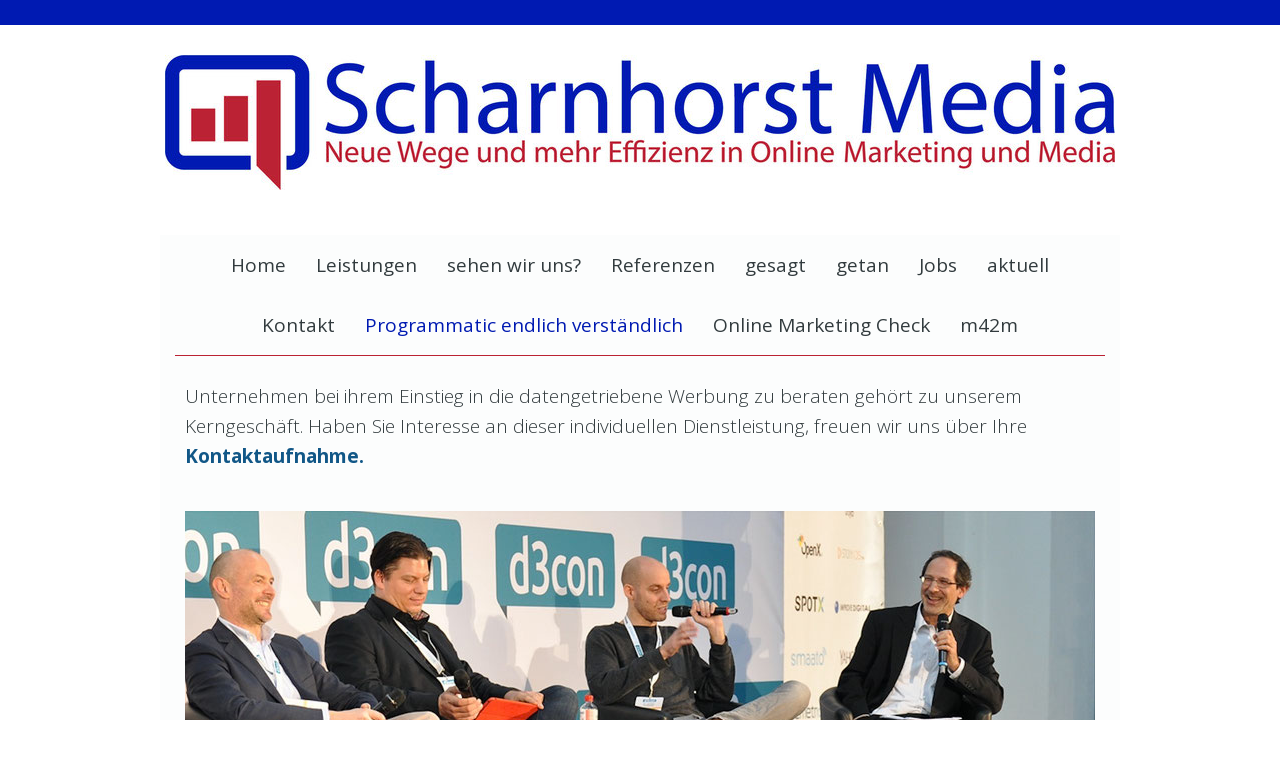

--- FILE ---
content_type: text/html; charset=UTF-8
request_url: https://www.scharnhorstmedia.com/programmatic-endlich-verst%C3%A4ndlich/
body_size: 7418
content:
<!DOCTYPE html>
<html lang="de-DE"><head>
    <meta charset="utf-8"/>
    <link rel="dns-prefetch preconnect" href="https://u.jimcdn.com/" crossorigin="anonymous"/>
<link rel="dns-prefetch preconnect" href="https://assets.jimstatic.com/" crossorigin="anonymous"/>
<link rel="dns-prefetch preconnect" href="https://image.jimcdn.com" crossorigin="anonymous"/>
<link rel="dns-prefetch preconnect" href="https://fonts.jimstatic.com" crossorigin="anonymous"/>
<meta http-equiv="X-UA-Compatible" content="IE=edge"/>
<meta name="description" content=""/>
<meta name="robots" content="index, follow, archive"/>
<meta property="st:section" content=""/>
<meta name="generator" content="Jimdo Creator"/>
<meta name="twitter:title" content="Programmatic endlich verständlich"/>
<meta name="twitter:description" content="Unternehmen bei ihrem Einstieg in die datengetriebene Werbung zu beraten gehört zu unserem Kerngeschäft. Haben Sie Interesse an dieser individuellen Dienstleistung, freuen wir uns über Ihre Kontaktaufnahme."/>
<meta name="twitter:card" content="summary_large_image"/>
<meta property="og:url" content="http://www.scharnhorstmedia.com/programmatic-endlich-verständlich/"/>
<meta property="og:title" content="Programmatic endlich verständlich"/>
<meta property="og:description" content="Unternehmen bei ihrem Einstieg in die datengetriebene Werbung zu beraten gehört zu unserem Kerngeschäft. Haben Sie Interesse an dieser individuellen Dienstleistung, freuen wir uns über Ihre Kontaktaufnahme."/>
<meta property="og:type" content="website"/>
<meta property="og:locale" content="de_DE"/>
<meta property="og:site_name" content="Scharnhorst Media"/><title>Programmatic endlich verständlich - Scharnhorst Media</title>
<link rel="icon" type="image/png" href="[data-uri]"/>
    
<link rel="canonical" href="https://www.scharnhorstmedia.com/programmatic-endlich-verständlich/"/>

        <script src="https://assets.jimstatic.com/ckies.js.13bd3404f4070b90ba54.js"></script>

        <script src="https://assets.jimstatic.com/cookieControl.js.52b6d9b9ffcbf249e5ad.js"></script>
    <script>window.CookieControlSet.setToOff();</script>

    <style>html,body{margin:0}.hidden{display:none}.n{padding:5px}#cc-website-title a {text-decoration: none}.cc-m-image-align-1{text-align:left}.cc-m-image-align-2{text-align:right}.cc-m-image-align-3{text-align:center}</style>

        <link href="https://u.jimcdn.com/cms/o/s50476c4052bb4bce/layout/dm_6b1f9b37bcc0c03904dcb512a7202e17/css/layout.css?t=1455636193" rel="stylesheet" type="text/css" id="jimdo_layout_css"/>
<script>     /* <![CDATA[ */     /*!  loadCss [c]2014 @scottjehl, Filament Group, Inc.  Licensed MIT */     window.loadCSS = window.loadCss = function(e,n,t){var r,l=window.document,a=l.createElement("link");if(n)r=n;else{var i=(l.body||l.getElementsByTagName("head")[0]).childNodes;r=i[i.length-1]}var o=l.styleSheets;a.rel="stylesheet",a.href=e,a.media="only x",r.parentNode.insertBefore(a,n?r:r.nextSibling);var d=function(e){for(var n=a.href,t=o.length;t--;)if(o[t].href===n)return e.call(a);setTimeout(function(){d(e)})};return a.onloadcssdefined=d,d(function(){a.media=t||"all"}),a};     window.onloadCSS = function(n,o){n.onload=function(){n.onload=null,o&&o.call(n)},"isApplicationInstalled"in navigator&&"onloadcssdefined"in n&&n.onloadcssdefined(o)}     /* ]]> */ </script>     <script>
// <![CDATA[
onloadCSS(loadCss('https://assets.jimstatic.com/web_unresponsive.css.8bb0dff2d5034d5770e7f80cff332e18.css') , function() {
    this.id = 'jimdo_web_css';
});
// ]]>
</script>
<link href="https://assets.jimstatic.com/web_unresponsive.css.8bb0dff2d5034d5770e7f80cff332e18.css" rel="preload" as="style"/>
<noscript>
<link href="https://assets.jimstatic.com/web_unresponsive.css.8bb0dff2d5034d5770e7f80cff332e18.css" rel="stylesheet"/>
</noscript>
    <script>
    //<![CDATA[
        var jimdoData = {"isTestserver":false,"isLcJimdoCom":false,"isJimdoHelpCenter":false,"isProtectedPage":false,"cstok":"","cacheJsKey":"65ed8d6922586262f0927ba83e167d3d69a40d6a","cacheCssKey":"65ed8d6922586262f0927ba83e167d3d69a40d6a","cdnUrl":"https:\/\/assets.jimstatic.com\/","minUrl":"https:\/\/assets.jimstatic.com\/app\/cdn\/min\/file\/","authUrl":"https:\/\/a.jimdo.com\/","webPath":"https:\/\/www.scharnhorstmedia.com\/","appUrl":"https:\/\/a.jimdo.com\/","cmsLanguage":"de_DE","isFreePackage":false,"mobile":false,"isDevkitTemplateUsed":true,"isTemplateResponsive":false,"websiteId":"s50476c4052bb4bce","pageId":1199375563,"packageId":2,"shop":{"deliveryTimeTexts":{"1":"1 - 3 Tage Lieferzeit","2":"3 - 5 Tage Lieferzeit","3":"5 - 8 Tage Lieferzeit"},"checkoutButtonText":"Zur Kasse","isReady":false,"currencyFormat":{"pattern":"#,##0.00 \u00a4","convertedPattern":"#,##0.00 $","symbols":{"GROUPING_SEPARATOR":".","DECIMAL_SEPARATOR":",","CURRENCY_SYMBOL":"\u20ac"}},"currencyLocale":"de_DE"},"tr":{"gmap":{"searchNotFound":"Die angegebene Adresse konnte nicht gefunden werden.","routeNotFound":"Die Anfahrtsroute konnte nicht berechnet werden. M\u00f6gliche Gr\u00fcnde: Die Startadresse ist zu ungenau oder zu weit von der Zieladresse entfernt."},"shop":{"checkoutSubmit":{"next":"N\u00e4chster Schritt","wait":"Bitte warten"},"paypalError":"Da ist leider etwas schiefgelaufen. Bitte versuche es erneut!","cartBar":"Zum Warenkorb","maintenance":"Dieser Shop ist vor\u00fcbergehend leider nicht erreichbar. Bitte probieren Sie es sp\u00e4ter noch einmal.","addToCartOverlay":{"productInsertedText":"Der Artikel wurde dem Warenkorb hinzugef\u00fcgt.","continueShoppingText":"Weiter einkaufen","reloadPageText":"neu laden"},"notReadyText":"Dieser Shop ist noch nicht vollst\u00e4ndig eingerichtet.","numLeftText":"Mehr als {:num} Exemplare dieses Artikels sind z.Z. leider nicht verf\u00fcgbar.","oneLeftText":"Es ist leider nur noch ein Exemplar dieses Artikels verf\u00fcgbar."},"common":{"timeout":"Es ist ein Fehler aufgetreten. Die von dir ausgew\u00e4hlte Aktion wurde abgebrochen. Bitte versuche es in ein paar Minuten erneut."},"form":{"badRequest":"Es ist ein Fehler aufgetreten: Die Eingaben konnten leider nicht \u00fcbermittelt werden. Bitte versuche es sp\u00e4ter noch einmal!"}},"jQuery":"jimdoGen002","isJimdoMobileApp":false,"bgConfig":null,"bgFullscreen":null,"responsiveBreakpointLandscape":767,"responsiveBreakpointPortrait":480,"copyableHeadlineLinks":false,"tocGeneration":false,"googlemapsConsoleKey":false,"loggingForAnalytics":false,"loggingForPredefinedPages":false,"isFacebookPixelIdEnabled":false,"userAccountId":"1d0aa632-616e-4b09-b195-16609476b4bc"};
    // ]]>
</script>

     <script> (function(window) { 'use strict'; var regBuff = window.__regModuleBuffer = []; var regModuleBuffer = function() { var args = [].slice.call(arguments); regBuff.push(args); }; if (!window.regModule) { window.regModule = regModuleBuffer; } })(window); </script>
    <script src="https://assets.jimstatic.com/web.js.3170fab1c8d8ed4eb6cb.js" async="true"></script>
    <script src="https://assets.jimstatic.com/at.js.514efbaf25444fe4de92.js"></script>

<script async="async" src="https://www.googletagmanager.com/gtag/js?id=G-9JR3LGZ2DM"></script>

<script type="text/javascript">
//<![CDATA[
  window.dataLayer = window.dataLayer || [];
  function gtag(){dataLayer.push(arguments);}
  gtag('js', new Date());

  gtag('config', 'G-9JR3LGZ2DM');
//]]>
</script>
    
</head>

<body class="body cc-page j-m-gallery-styles j-m-video-styles j-m-hr-styles j-m-header-styles j-m-text-styles j-m-emotionheader-styles j-m-htmlCode-styles j-m-rss-styles j-m-form-styles-disabled j-m-table-styles j-m-textWithImage-styles j-m-downloadDocument-styles j-m-imageSubtitle-styles j-m-flickr-styles j-m-googlemaps-styles j-m-blogSelection-styles-disabled j-m-comment-styles-disabled j-m-jimdo-styles j-m-profile-styles j-m-guestbook-styles j-m-promotion-styles j-m-twitter-styles j-m-hgrid-styles j-m-shoppingcart-styles j-m-catalog-styles j-m-product-styles-disabled j-m-facebook-styles j-m-sharebuttons-styles j-m-formnew-styles-disabled j-m-callToAction-styles j-m-turbo-styles j-m-spacing-styles j-m-googleplus-styles j-m-dummy-styles j-m-search-styles j-m-booking-styles j-footer-styles cc-pagemode-default cc-content-parent" id="page-1199375563">

<div id="cc-inner" class="cc-content-parent">


  <div class="wrap layout-alignment cc-content-parent">

    <div class="tpl-top-bar subnavigation-colors"></div>

    <section class="tpl-logo"><div id="cc-website-logo" class="cc-single-module-element"><div id="cc-m-6303648963" class="j-module n j-imageSubtitle"><div class="cc-m-image-container"><figure class="cc-imagewrapper cc-m-image-align-3">
<a href="https://www.scharnhorstmedia.com/" target="_self"><img srcset="https://image.jimcdn.com/app/cms/image/transf/dimension=320x10000:format=jpg/path/s50476c4052bb4bce/image/i65900dabc782f7ba/version/1452699139/image.jpg 320w, https://image.jimcdn.com/app/cms/image/transf/dimension=640x10000:format=jpg/path/s50476c4052bb4bce/image/i65900dabc782f7ba/version/1452699139/image.jpg 640w, https://image.jimcdn.com/app/cms/image/transf/dimension=950x10000:format=jpg/path/s50476c4052bb4bce/image/i65900dabc782f7ba/version/1452699139/image.jpg 950w, https://image.jimcdn.com/app/cms/image/transf/dimension=960x10000:format=jpg/path/s50476c4052bb4bce/image/i65900dabc782f7ba/version/1452699139/image.jpg 960w, https://image.jimcdn.com/app/cms/image/transf/dimension=1280x10000:format=jpg/path/s50476c4052bb4bce/image/i65900dabc782f7ba/version/1452699139/image.jpg 1280w, https://image.jimcdn.com/app/cms/image/transf/none/path/s50476c4052bb4bce/image/i65900dabc782f7ba/version/1452699139/image.jpg 1820w" sizes="(min-width: 950px) 950px, 100vw" id="cc-m-imagesubtitle-image-6303648963" src="https://image.jimcdn.com/app/cms/image/transf/dimension=950x10000:format=jpg/path/s50476c4052bb4bce/image/i65900dabc782f7ba/version/1452699139/image.jpg" alt="Scharnhorst Media" class="" data-src-width="1820" data-src-height="259" data-src="https://image.jimcdn.com/app/cms/image/transf/dimension=950x10000:format=jpg/path/s50476c4052bb4bce/image/i65900dabc782f7ba/version/1452699139/image.jpg" data-image-id="4541782963"/></a>    

</figure>
</div>
<div class="cc-clear"></div>
<script id="cc-m-reg-6303648963">// <![CDATA[

    window.regModule("module_imageSubtitle", {"data":{"imageExists":true,"hyperlink":"","hyperlink_target":"","hyperlinkAsString":"","pinterest":"0","id":6303648963,"widthEqualsContent":"1","resizeWidth":"950","resizeHeight":136},"id":6303648963});
// ]]>
</script></div></div>
    </section><header class="tpl-title">
    </header><nav><div class="navigation-colors tpl-nav-wrapper border-options navigation-alignment">
        <div data-container="navigation"><div class="j-nav-variant-nested"><ul class="cc-nav-level-0 j-nav-level-0"><li id="cc-nav-view-724500663" class="jmd-nav__list-item-0"><a href="/" data-link-title="Home">Home</a></li><li id="cc-nav-view-724501463" class="jmd-nav__list-item-0"><a href="/leistungen/" data-link-title="Leistungen">Leistungen</a></li><li id="cc-nav-view-724500763" class="jmd-nav__list-item-0"><a href="/sehen-wir-uns/" data-link-title="sehen wir uns?">sehen wir uns?</a></li><li id="cc-nav-view-1205387563" class="jmd-nav__list-item-0"><a href="/referenzen/" data-link-title="Referenzen">Referenzen</a></li><li id="cc-nav-view-724500863" class="jmd-nav__list-item-0"><a href="/gesagt/" data-link-title="gesagt">gesagt</a></li><li id="cc-nav-view-724501163" class="jmd-nav__list-item-0"><a href="/getan/" data-link-title="getan">getan</a></li><li id="cc-nav-view-1323276763" class="jmd-nav__list-item-0"><a href="/jobs/" data-link-title="Jobs">Jobs</a></li><li id="cc-nav-view-724528263" class="jmd-nav__list-item-0"><a href="/aktuell/" data-link-title="aktuell">aktuell</a></li><li id="cc-nav-view-724501663" class="jmd-nav__list-item-0"><a href="/kontakt/" data-link-title="Kontakt">Kontakt</a></li><li id="cc-nav-view-1199375563" class="jmd-nav__list-item-0 cc-nav-current j-nav-current jmd-nav__item--current"><a href="/programmatic-endlich-verständlich/" data-link-title="Programmatic endlich verständlich" class="cc-nav-current j-nav-current jmd-nav__link--current">Programmatic endlich verständlich</a></li><li id="cc-nav-view-1201245863" class="jmd-nav__list-item-0"><a href="/online-marketing-check/" data-link-title="Online Marketing Check">Online Marketing Check</a></li><li id="cc-nav-view-1388385463" class="jmd-nav__list-item-0"><a href="/m42m/" data-link-title="m42m">m42m</a></li></ul></div></div>
      </div>
    </nav><section class="tpl-content cc-content-parent"><div class="content-options tpl-gutter cc-content-parent">
        <nav class="tpl-breadcrumbs breadcrumb-options"><div data-container="navigation"><div class="j-nav-variant-breadcrumb"><ol itemscope="true" itemtype="http://schema.org/BreadcrumbList"><li itemscope="true" itemprop="itemListElement" itemtype="http://schema.org/ListItem" class="cc-nav-current j-nav-current"><a href="/programmatic-endlich-verständlich/" data-link-title="Programmatic endlich verständlich" itemprop="item" class="cc-nav-current j-nav-current"><span itemprop="name">Programmatic endlich verständlich</span></a><meta itemprop="position" content="1"/></li></ol></div></div>
        </nav><div id="content_area" data-container="content"><div id="content_start"></div>
        
        <div id="cc-matrix-1540919363"><div id="cc-m-6606490863" class="j-module n j-text "><p>
    Unternehmen bei ihrem Einstieg in die datengetriebene Werbung zu beraten gehört zu unserem Kerngeschäft. Haben Sie Interesse an dieser individuellen Dienstleistung, freuen wir uns über Ihre
    <strong><a title="Kontakt" href="/kontakt/">Kontaktaufnahme.</a></strong>
</p>

<p>
     
</p></div><div id="cc-m-6609587663" class="j-module n j-imageSubtitle "><figure class="cc-imagewrapper cc-m-image-align-1 cc-m-width-maxed">
<img srcset="https://image.jimcdn.com/app/cms/image/transf/dimension=320x10000:format=jpg/path/s50476c4052bb4bce/image/i223a2b4082d3ee5c/version/1466018171/image.jpg 320w, https://image.jimcdn.com/app/cms/image/transf/dimension=640x10000:format=jpg/path/s50476c4052bb4bce/image/i223a2b4082d3ee5c/version/1466018171/image.jpg 640w, https://image.jimcdn.com/app/cms/image/transf/dimension=910x10000:format=jpg/path/s50476c4052bb4bce/image/i223a2b4082d3ee5c/version/1466018171/image.jpg 910w, https://image.jimcdn.com/app/cms/image/transf/dimension=960x10000:format=jpg/path/s50476c4052bb4bce/image/i223a2b4082d3ee5c/version/1466018171/image.jpg 960w, https://image.jimcdn.com/app/cms/image/transf/dimension=1280x10000:format=jpg/path/s50476c4052bb4bce/image/i223a2b4082d3ee5c/version/1466018171/image.jpg 1280w, https://image.jimcdn.com/app/cms/image/transf/none/path/s50476c4052bb4bce/image/i223a2b4082d3ee5c/version/1466018171/image.jpg 1582w" sizes="(min-width: 910px) 910px, 100vw" id="cc-m-imagesubtitle-image-6609587663" src="https://image.jimcdn.com/app/cms/image/transf/dimension=910x10000:format=jpg/path/s50476c4052bb4bce/image/i223a2b4082d3ee5c/version/1466018171/image.jpg" alt="" class="" data-src-width="1582" data-src-height="542" data-src="https://image.jimcdn.com/app/cms/image/transf/dimension=910x10000:format=jpg/path/s50476c4052bb4bce/image/i223a2b4082d3ee5c/version/1466018171/image.jpg" data-image-id="4649296963"/>    

</figure>

<div class="cc-clear"></div>
<script id="cc-m-reg-6609587663">// <![CDATA[

    window.regModule("module_imageSubtitle", {"data":{"imageExists":true,"hyperlink":"","hyperlink_target":"","hyperlinkAsString":"","pinterest":"0","id":6609587663,"widthEqualsContent":"1","resizeWidth":"910","resizeHeight":312},"id":6609587663});
// ]]>
</script></div><div id="cc-m-6609587763" class="j-module n j-text "><p>
     
</p>

<p>
    Oder Sie lesen erst einmal mehr über das Thema: Wie kann man am effizientesten in seinen Online-Marketing-Aktivitäten über Google, Facebook und Retargeting hinaus wachsen? Welche Vorteile bietet
    Programmatic Advertising speziell für markenorientierte Werbetreibende im Vergleich zu Vertriebsorientierten?<br/>
    <br/>
    Für den Herausgeber d3con, Veranstalter der größten deutschen Fachkonferenz zur Zukunft der digitalen Werbung, entwickelte Scharnhorst Media eine leicht verständliche Einführung mit Erkenntnissen
    frisch von der Konferenzbühne. Ralf Scharnhorst bringt dabei seine Erfahrungen aus 20 Jahren in der Online-Marketing-Beratung ein.<br/>
    <br/>
    Informieren Sie sich über die erforderlichen Datenquellen und den Aufbau einer Kampagne. Ergänzt wird dieser Leitfaden durch die Erklärung der zugrunde liegenden Technik und des aktuellen Marktes
    – und das mit so wenig Fachbegriffen wie möglich.<br/>
    <br/>
    <a title="http://d3con.de/Ebook/?&amp;utm_source=smedia_101_generisch&amp;utm_campaign=smedia2016&amp;utm_content=d01" target="_blank" href="http://d3con.de/Ebook/?&amp;utm_source=smedia_101_generisch&amp;utm_campaign=smedia2016&amp;utm_content=d01">Klicken Sie <strong>hier zum Download des e-Books als PDF</strong> von der Seite der
    d3con.</a>
</p>

<p>
     
</p>

<p style="margin-bottom: 0cm;">
    <a title="https://www.amazon.de/gp/product/154316711X/ref=as_li_qf_sp_asin_il_tl?ie=UTF8&amp;camp=1638&amp;creative=6742&amp;creativeASIN=154316711X&amp;linkCode=as2&amp;tag=wwwscharnho07-21" target="_blank" href="https://www.amazon.de/gp/product/154316711X/ref=as_li_qf_sp_asin_il_tl?ie=UTF8&amp;camp=1638&amp;creative=6742&amp;creativeASIN=154316711X&amp;linkCode=as2&amp;tag=wwwscharnho07-21">Klicken Sie
    <strong>hier</strong>, um das 45-seitige Booklet als Print bei Amazon zu bestellen.</a> 
</p>

<p>
     
</p>

<p>
     
</p>

<p style="margin-bottom: 0cm;">
    Weitere Informationen zu Programmatic Advertising oder auf deutsch "datengetriebener Werbung" finden sich in diesen Artikeln auf OnlineMarketing.de:
</p>

<p>
     
</p>

<p style="margin-bottom: 0cm;">
    <a title="http://onlinemarketing.de/news/programmatic-advertising-rtb-5-punkte" target="_blank" href="http://onlinemarketing.de/news/programmatic-advertising-rtb-5-punkte">Was ist Programmatic
    Advertising?</a>
</p>

<p>
     
</p>

<p style="margin-bottom: 0cm;">
    <a title="http://onlinemarketing.de/news/programmatic-advertising-elefant-bvdw" target="_blank" href="http://onlinemarketing.de/news/programmatic-advertising-elefant-bvdw">Wie groß ist der
    Marktanteil von Programmatic Buying in Deutschland 2016?<br/></a>
</p>

<p>
     
</p>

<p style="margin-bottom: 0cm;">
    <a title="http://onlinemarketing.de/news/7-erkenntnisse-von-der-d3con-2016" target="_blank" href="http://onlinemarketing.de/news/7-erkenntnisse-von-der-d3con-2016">Was konnte man auf der d3con,
    Deutschlands größter Konferenz zum datengetriebenen Marketing, lernen?<br/></a>
</p>

<p>
     
</p>

<p style="margin-bottom: 0cm;">
    <a title="http://onlinemarketing.de/news/10-thesen-zukunft-online-marketing" target="_blank" href="http://onlinemarketing.de/news/10-thesen-zukunft-online-marketing">Welche Trends gibt es sonst
    noch im digitalen Marketing?</a>
</p>

<p>
     
</p>

<p>
    <a title="http://onlinemarketing.de/news/abrechnung-propheten-online-marketing" target="_blank" href="http://onlinemarketing.de/news/abrechnung-propheten-online-marketing">Oder irren sich die
    Propheten ohnehin nur?</a>
</p>

<p>
     
</p></div></div>
        
        </div>
      </div>
    </section>
</div>

  <footer class="sidebar-options"><section class="layout-alignment"><div class="tpl-gutter">
        <div data-container="sidebar"><div id="cc-matrix-909866263"><div id="cc-m-3950986863" class="j-module n j-hr ">    <hr/>
</div></div></div>

        <div class="tpl-footer footer-options">
          <div id="contentfooter" data-container="footer">

    
    <div class="j-meta-links">
        <a href="/about/">Impressum</a> | <a href="//www.scharnhorstmedia.com/j/privacy">Datenschutz</a> | <a href="/sitemap/">Sitemap</a>    </div>

    <div class="j-admin-links">
            
    <span class="loggedout">
        <a rel="nofollow" id="login" href="/login">Anmelden</a>
    </span>

<span class="loggedin">
    <a rel="nofollow" id="logout" target="_top" href="https://cms.e.jimdo.com/app/cms/logout.php">
        Abmelden    </a>
    |
    <a rel="nofollow" id="edit" target="_top" href="https://a.jimdo.com/app/auth/signin/jumpcms/?page=1199375563">Bearbeiten</a>
</span>
        </div>

    
</div>

        </div>
      </div>
    </section></footer>

</div>    <script type="text/javascript">
//<![CDATA[
var _gaq = [];

_gaq.push(['_gat._anonymizeIp']);

if (window.CookieControl.isCookieAllowed("ga")) {
    _gaq.push(['a._setAccount', 'UA-71359781-1'],
        ['a._trackPageview']
        );

    (function() {
        var ga = document.createElement('script');
        ga.type = 'text/javascript';
        ga.async = true;
        ga.src = 'https://www.google-analytics.com/ga.js';

        var s = document.getElementsByTagName('script')[0];
        s.parentNode.insertBefore(ga, s);
    })();
}
addAutomatedTracking('creator.website', track_anon);
//]]>
</script>
    
<div id="loginbox" class="hidden">

    <div id="loginbox-header">

    <a class="cc-close" title="Dieses Element zuklappen" href="#">zuklappen</a>

    <div class="c"></div>

</div>

<div id="loginbox-content">

        <div id="resendpw"></div>

        <div id="loginboxOuter"></div>
    </div>
</div>
<div id="loginbox-darklayer" class="hidden"></div>
<script>// <![CDATA[

    window.regModule("web_login", {"url":"https:\/\/www.scharnhorstmedia.com\/","pageId":1199375563});
// ]]>
</script>




</body>
</html>


--- FILE ---
content_type: text/css; charset=UTF-8
request_url: https://u.jimcdn.com/cms/o/s50476c4052bb4bce/layout/dm_6b1f9b37bcc0c03904dcb512a7202e17/css/layout.css?t=1455636193
body_size: 7256
content:
@import url(//fonts.jimstatic.com/css?family=Roboto+Slab:400,300,700|Open+Sans:400,300,700&subset=latin,latin-ext);@import url(https://fonts.jimstatic.com/css?family=Roboto+Slab:400,300,700&subset=latin,latin-ext,cyrillic,cyrillic-ext,greek-ext,greek);@import url("//fonts.jimstatic.com/css?family=Roboto+Slab:400,300,700|Open+Sans:400,300,700&subset=latin,latin-ext");@import url("https://fonts.jimstatic.com/css?family=Open%20Sans%3Aregular%7COpen%20Sans%3Aregular%7COpen%20Sans%3Aregular%7CRoboto%20Slab%3Aregular%7COpen%20Sans%3Aregular%7CRoboto%20Slab%3Aregular%7CRoboto%20Slab%3Aregular%7CRoboto%20Slab%3Aregular%7COpen%20Sans%3Aregular%7COpen%20Sans%3Aregular%7CRoboto%20Slab%3Aregular%7CRoboto%20Slab%3Aregular%7CRoboto%20Slab%3Aregular%7CRoboto%20Slab%3Aregular&subset=latin");fieldset{border:0;margin:0;padding:0}figure,p{margin:0}html{font-size:62.5%;-webkit-text-size-adjust:100%;-ms-text-size-adjust:100%}#cc-checkout-wrapper #cc-checkout-gutter #cc-checkout-address-checkbox-title,#cc-checkout-wrapper #cc-checkout-gutter .cc-checkout-products tbody tr:last-child,#cc-sidecart .cc-sidecart-header a:link,#cc-sidecart .cc-sidecart-header a:visited,#cc-sidecart .cc-sidecart-header strong,.datetime,.j-product .cc-shop-product-availability li,.j-product .cc-shop-product-desc .cc-product-infolink a:link,.j-product .cc-shop-product-desc .cc-product-infolink a:visited,.postmeta{font-size:14px;font-size:1.4rem;line-height:1.5}#cc-checkout-billing-address-form input[type=date],#cc-checkout-billing-address-form input[type=text],#cc-checkout-shipping-address-form input[type=date],#cc-checkout-shipping-address-form input[type=text],#cc-checkout-wrapper #cc-checkout-gutter .cc-checkout-btn,#cc-sidecart .cc-sidecart-calculation,#cc-sidecart .cc-sidecart-footer .cc-sidecart-checkout,.cc-checkout-user-note-form textarea,.cc-pagemode-overlay #password,.cc-pagemode-overlay input[type=submit].submitUser,.commententry input[type=date],.commententry input[type=submit],.commententry input[type=text],.commententry textarea,.j-blogarticle .blogreadmore:link,.j-blogarticle .blogreadmore:visited,.j-blogarticle .comment:link,.j-blogarticle .comment:visited,.j-callToAction .j-calltoaction-link-style-1,.j-callToAction .j-calltoaction-link-style-2,.j-callToAction .j-calltoaction-link-style-3,.j-downloadDocument .cc-m-download-link,.j-formnew .cc-m-form-view-sortable input[type=date],.j-formnew .cc-m-form-view-sortable input[type=email],.j-formnew .cc-m-form-view-sortable input[type=text],.j-formnew .cc-m-form-view-sortable select,.j-formnew .cc-m-form-view-sortable textarea,.j-formnew input[type=submit],.j-googlemaps .cc-map-route-start,.j-googlemaps .cc-map-route-submit button,.j-newsletterbox input[type=email],.j-newsletterbox input[type=submit],.j-product .cc-shop-product-desc .cc-shop-addtocard,.j-rss br+a[target="_blank"],.post .blogreadmore:link,.post .blogreadmore:visited,.post .comment:link,.post .comment:visited,.skiptoform a:link,.skiptoform a:visited{font-size:19px;font-size:1.9rem;line-height:1.6}.j-product .cc-shop-product-desc .cc-shop-product-price-old,.j-rss .rssFeedTitle,h3{font-size:25px;font-size:2.5rem;line-height:1.25}.j-callToAction .j-calltoaction-link-style-1,.j-product .cc-shop-product-desc h4,.j-rss h1,h2{font-size:34px;font-size:3.4rem;line-height:1.25}.j-product .cc-shop-product-desc .cc-shop-product-price-current,.j-website-title-content,h1{font-size:45px;font-size:4.5rem;line-height:1.05}#cc-checkout-wrapper #cc-checkout-gutter .cc-checkout-btn,#cc-sidecart .cc-sidecart-footer .cc-sidecart-checkout,.cc-pagemode-overlay input[type=submit].submitUser,.commententry input[type=submit],.j-blogarticle .blogreadmore:link,.j-blogarticle .blogreadmore:visited,.j-blogarticle .comment:link,.j-blogarticle .comment:visited,.j-callToAction .j-calltoaction-link-style-1,.j-callToAction .j-calltoaction-link-style-2,.j-callToAction .j-calltoaction-link-style-3,.j-downloadDocument .cc-m-download-link,.j-formnew input[type=submit],.j-googlemaps .cc-map-route-submit button,.j-newsletterbox input[type=submit],.j-product .cc-shop-product-desc .cc-shop-addtocard,.j-rss br+a[target="_blank"],.post .blogreadmore:link,.post .blogreadmore:visited,.post .comment:link,.post .comment:visited,.skiptoform a:link,.skiptoform a:visited{-moz-border-radius:3px;-webkit-border-radius:3px;border-radius:3px;-moz-box-sizing:border-box;-webkit-box-sizing:border-box;box-sizing:border-box;-moz-transition:background-color .3s ease-in,border-color .3s ease-in;-webkit-transition:background-color .3s ease-in,border-color .3s ease-in;transition:background-color .3s ease-in,border-color .3s ease-in;background-color:#9cc7a1;border:1px
solid #9cc7a1;color:#fff;cursor:pointer;display:inline-block;margin:20px
0;padding:15px;text-decoration:none;text-transform:uppercase;font-family:inherit}#cc-checkout-wrapper #cc-checkout-gutter .cc-checkout-btn:active,#cc-checkout-wrapper #cc-checkout-gutter .cc-checkout-btn:focus,#cc-checkout-wrapper #cc-checkout-gutter .cc-checkout-btn:hover,#cc-sidecart .cc-sidecart-footer .cc-sidecart-checkout:active,#cc-sidecart .cc-sidecart-footer .cc-sidecart-checkout:focus,#cc-sidecart .cc-sidecart-footer .cc-sidecart-checkout:hover,.cc-pagemode-overlay input[type=submit].submitUser:active,.cc-pagemode-overlay input[type=submit].submitUser:focus,.cc-pagemode-overlay input[type=submit].submitUser:hover,.commententry input[type=submit]:active,.commententry input[type=submit]:focus,.commententry input[type=submit]:hover,.j-blogarticle .blogreadmore:active:link,.j-blogarticle .blogreadmore:active:visited,.j-blogarticle .blogreadmore:focus:link,.j-blogarticle .blogreadmore:focus:visited,.j-blogarticle .blogreadmore:hover:link,.j-blogarticle .blogreadmore:hover:visited,.j-blogarticle .comment:active:link,.j-blogarticle .comment:active:visited,.j-blogarticle .comment:focus:link,.j-blogarticle .comment:focus:visited,.j-blogarticle .comment:hover:link,.j-blogarticle .comment:hover:visited,.j-callToAction .j-calltoaction-link-style-1:active,.j-callToAction .j-calltoaction-link-style-1:focus,.j-callToAction .j-calltoaction-link-style-1:hover,.j-callToAction .j-calltoaction-link-style-2:active,.j-callToAction .j-calltoaction-link-style-2:focus,.j-callToAction .j-calltoaction-link-style-2:hover,.j-callToAction .j-calltoaction-link-style-3:active,.j-callToAction .j-calltoaction-link-style-3:focus,.j-callToAction .j-calltoaction-link-style-3:hover,.j-downloadDocument .cc-m-download-link:active,.j-downloadDocument .cc-m-download-link:focus,.j-downloadDocument .cc-m-download-link:hover,.j-formnew input[type=submit]:active,.j-formnew input[type=submit]:focus,.j-formnew input[type=submit]:hover,.j-googlemaps .cc-map-route-submit button:active,.j-googlemaps .cc-map-route-submit button:focus,.j-googlemaps .cc-map-route-submit button:hover,.j-newsletterbox input[type=submit]:active,.j-newsletterbox input[type=submit]:focus,.j-newsletterbox input[type=submit]:hover,.j-product .cc-shop-product-desc .cc-shop-addtocard:active,.j-product .cc-shop-product-desc .cc-shop-addtocard:focus,.j-product .cc-shop-product-desc .cc-shop-addtocard:hover,.j-rss br+a[target="_blank"]:active,.j-rss br+a[target="_blank"]:focus,.j-rss br+a[target="_blank"]:hover,.post .blogreadmore:active:link,.post .blogreadmore:active:visited,.post .blogreadmore:focus:link,.post .blogreadmore:focus:visited,.post .blogreadmore:hover:link,.post .blogreadmore:hover:visited,.post .comment:active:link,.post .comment:active:visited,.post .comment:focus:link,.post .comment:focus:visited,.post .comment:hover:link,.post .comment:hover:visited,.skiptoform a:active:link,.skiptoform a:active:visited,.skiptoform a:focus:link,.skiptoform a:focus:visited,.skiptoform a:hover:link,.skiptoform a:hover:visited{background-color:#112611;border-color:#112611;color:#fff}#cc-checkout-billing-address-form input[type=date],#cc-checkout-billing-address-form input[type=text],#cc-checkout-shipping-address-form input[type=date],#cc-checkout-shipping-address-form input[type=text],.cc-checkout-user-note-form textarea,.cc-pagemode-overlay #password,.commententry input[type=date],.commententry input[type=text],.commententry textarea,.j-formnew .cc-m-form-view-sortable input[type=date],.j-formnew .cc-m-form-view-sortable input[type=email],.j-formnew .cc-m-form-view-sortable input[type=text],.j-formnew .cc-m-form-view-sortable select,.j-formnew .cc-m-form-view-sortable textarea,.j-googlemaps .cc-map-route-start,.j-newsletterbox input[type=email]{-moz-border-radius:3px;-webkit-border-radius:3px;border-radius:3px;-moz-box-sizing:border-box;-webkit-box-sizing:border-box;box-sizing:border-box;-moz-transition:border-color .3s ease-in,background-color .3s ease-in;-webkit-transition:border-color .3s ease-in,background-color .3s ease-in;transition:border-color .3s ease-in,background-color .3s ease-in;background-color:#fff;border:1px
solid #9cc7a1;color:#112611;font-family:inherit;padding:15px}#cc-checkout-billing-address-form input[type=date]:active,#cc-checkout-billing-address-form input[type=date]:focus,#cc-checkout-billing-address-form input[type=date]:hover,#cc-checkout-billing-address-form input[type=text]:active,#cc-checkout-billing-address-form input[type=text]:focus,#cc-checkout-billing-address-form input[type=text]:hover,#cc-checkout-shipping-address-form input[type=date]:active,#cc-checkout-shipping-address-form input[type=date]:focus,#cc-checkout-shipping-address-form input[type=date]:hover,#cc-checkout-shipping-address-form input[type=text]:active,#cc-checkout-shipping-address-form input[type=text]:focus,#cc-checkout-shipping-address-form input[type=text]:hover,.cc-checkout-user-note-form textarea:active,.cc-checkout-user-note-form textarea:focus,.cc-checkout-user-note-form textarea:hover,.cc-pagemode-overlay #password:active,.cc-pagemode-overlay #password:focus,.cc-pagemode-overlay #password:hover,.commententry input[type=date]:active,.commententry input[type=date]:focus,.commententry input[type=date]:hover,.commententry input[type=text]:active,.commententry input[type=text]:focus,.commententry input[type=text]:hover,.commententry textarea:active,.commententry textarea:focus,.commententry textarea:hover,.j-formnew .cc-m-form-view-sortable input[type=date]:active,.j-formnew .cc-m-form-view-sortable input[type=date]:focus,.j-formnew .cc-m-form-view-sortable input[type=date]:hover,.j-formnew .cc-m-form-view-sortable input[type=email]:active,.j-formnew .cc-m-form-view-sortable input[type=email]:focus,.j-formnew .cc-m-form-view-sortable input[type=email]:hover,.j-formnew .cc-m-form-view-sortable input[type=text]:active,.j-formnew .cc-m-form-view-sortable input[type=text]:focus,.j-formnew .cc-m-form-view-sortable input[type=text]:hover,.j-formnew .cc-m-form-view-sortable select:active,.j-formnew .cc-m-form-view-sortable select:focus,.j-formnew .cc-m-form-view-sortable select:hover,.j-formnew .cc-m-form-view-sortable textarea:active,.j-formnew .cc-m-form-view-sortable textarea:focus,.j-formnew .cc-m-form-view-sortable textarea:hover,.j-googlemaps .cc-map-route-start:active,.j-googlemaps .cc-map-route-start:focus,.j-googlemaps .cc-map-route-start:hover,.j-newsletterbox input[type=email]:active,.j-newsletterbox input[type=email]:focus,.j-newsletterbox input[type=email]:hover{background-color:#fff;border-color:#112611;color:#112611;outline:0}body{background-color:#fff;color:#112611;font-family:"Roboto Slab",serif;font-size:19px;line-height:1.6;font-weight:300;margin:0;padding:0}.j-rss .rssFeedTitle,.j-rss h1,h1,h2,h3,h4{margin:0;font-family:"Open Sans",sans-serif}h1{font-weight:300}.j-rss .rssFeedTitle,.j-rss h1,h2,h3{font-weight:400}a:link,a:visited{color:#9cc7a1;text-decoration:none;-moz-transition:color .3s ease-in;-webkit-transition:color .3s ease-in;transition:color .3s ease-in}a:link img,a:visited
img{border:0}a:active,a:focus,a:hover{color:#49814f;text-decoration:none}strong{font-weight:700}.j-website-title-content{text-align:center;font-family:"Open Sans",sans-serif;color:#112611}.subnavigation-colors{height:25px;width:100%;position:absolute;left:0;top:0;background-color:rgba(156,199,161,.9)}.tpl-gutter{padding:20px}.tpl-content{margin-bottom:60px}.content-options{background-color:#fff}.sidebar-options{padding:30px;background-color:#464646;color:#fff}.tpl-footer{padding-bottom:10px}.layout-alignment{width:960px;margin:0
auto}.navigation-colors{background-color:#fff}.navigation-colors a:link,.navigation-colors a:visited{-moz-transition:color .3s ease-in,background-color .3s ease-in;-webkit-transition:color .3s ease-in,background-color .3s ease-in;transition:color .3s ease-in,background-color .3s ease-in}.tpl-nav-wrapper{text-align:center}.tpl-nav-wrapper
ul{list-style:none}.border-options{border-color:rgba(156,199,161,.9)}.border-options .j-nav-level-0,.border-options
div{border-color:inherit}.cc-nav-level-0{border-bottom:1px solid;margin:0
15px;padding:0}.cc-nav-level-0
li{position:relative}.cc-nav-level-0>li{display:inline-block}.cc-nav-level-0>li:hover .cc-nav-level-1{z-index:650001;display:block}.cc-nav-level-0>li>a{padding:15px;display:inherit;position:relative}.cc-nav-level-0 .j-nav-current>a,.cc-nav-level-0 .j-nav-parent>a{color:#9cc7a1}.cc-nav-level-0 a:link,.cc-nav-level-0 a:visited{color:#112611}.cc-nav-level-0 a:active,.cc-nav-level-0 a:focus,.cc-nav-level-0 a:hover{color:#9cc7a1;text-decoration:none}.cc-nav-level-1{display:none;left:0;margin:0;padding:10px
0 0;position:absolute;text-align:left;top:100%;width:250px}.cc-nav-level-1
li{margin:0;padding:0}.cc-nav-level-1 li:last-child,.cc-nav-level-1 li:last-child>a{-moz-border-radius:0 0 5px 5px;-webkit-border-radius:0;border-radius:0 0 5px 5px}.cc-nav-level-1 li:first-child,.cc-nav-level-1 li:first-child>a{-moz-border-radius:5px 5px 0 0;-webkit-border-radius:5px;border-radius:5px 5px 0 0}.cc-nav-level-1 li:only-child,.cc-nav-level-1 li:only-child
a{-moz-border-radius:5px;-webkit-border-radius:5px;border-radius:5px}.cc-nav-level-1 li:hover .cc-nav-level-2{display:block}.cc-nav-level-1 a:link,.cc-nav-level-1 a:visited{background-color:#9cc7a1;background-color:rgba(156,199,161,.9);color:#fff;display:block;font-size:.8em;margin:0;padding:10px}.cc-nav-level-1 a:active,.cc-nav-level-1 a:focus,.cc-nav-level-1 a:hover{background-color:#9cc7a1}.cc-nav-level-2{display:none;margin:0;padding:0
1px;position:absolute;right:-252px;top:0;width:250px}.tpl-breadcrumbs
ol{list-style-type:none;margin:0;padding:0}.tpl-breadcrumbs
li{display:inline-block}.tpl-breadcrumbs li:last-child a:after{content:""}.tpl-breadcrumbs li:only-child{display:none}.tpl-breadcrumbs
a{font-size:.8em;padding:10px
5px}.tpl-breadcrumbs a:link,.tpl-breadcrumbs a:visited{color:#112611}.tpl-breadcrumbs a:after{content:" \00BB "}.tpl-breadcrumbs .j-nav-current:link,.tpl-breadcrumbs .j-nav-current:visited,.tpl-breadcrumbs a:active,.tpl-breadcrumbs a:focus,.tpl-breadcrumbs a:hover{color:#9cc7a1}.tpl-logo{padding:50px
0 20px;text-align:center}.tpl-title{padding:0
0 20px}.j-product .cc-shop-product-desc
h4{font-weight:300}.j-product .cc-shop-product-desc .cc-shop-product-price-container{margin:15px
0}.j-product .cc-shop-product-desc .cc-shop-product-price-item{display:inline;padding-right:15px}.j-product .cc-shop-product-desc .cc-shop-product-price-current{color:#9cc7a1;font-weight:300}.j-product .cc-shop-product-desc .cc-shop-addtocard{border:0}.j-product .cc-shop-product-desc .cc-shop-addtocard:before{display:none}.j-product .cc-shop-product-desc .cc-shop-addtocard
span{text-shadow:none}.j-product .cc-shop-product-availability{padding:0;margin-top:10px}#cc-sidecart{position:fixed;right:12%;top:0;width:300px;z-index:101;filter:alpha(Opacity=70);opacity:.7;-moz-transition:opacity .3s ease-in;-webkit-transition:opacity .3s ease-in;transition:opacity .3s ease-in;padding:0
10px;background-color:#000;background-color:rgba(0,0,0,.8);color:#fff;overflow:hidden}#cc-sidecart .cc-sidecart-header{-moz-border-radius:5px;-webkit-border-radius:5px;border-radius:5px;background-color:transparent;border:none;color:inherit;margin:0;padding:0}#cc-sidecart .cc-sidecart-header a:link,#cc-sidecart .cc-sidecart-header a:visited{-moz-transition:opacity .3s ease-in;-webkit-transition:opacity .3s ease-in;transition:opacity .3s ease-in;color:#fff;opacity:0}#cc-sidecart .cc-sidecart-header
strong{font-weight:300;line-height:30px;text-transform:uppercase}#cc-sidecart .cc-sidecart-header strong:after{background:url(https://api.dmp.jimdo-server.com/designs/316/versions/1.4/assets/gfx/cart.svg) no-repeat;color:#fff;content:"";display:inline-block;height:16px;margin:2px
0 0 10px;width:16px}#cc-sidecart .cc-sidecart-content{background-color:transparent;color:inherit;overflow:hidden}#cc-sidecart .cc-sidecart-item{background-color:gray;background-color:rgba(100,100,100,.5);border:0;-moz-border-radius:5px;-webkit-border-radius:5px;border-radius:5px;color:inherit;margin:0
0 5px;padding:10px}#cc-sidecart .cc-sidecart-calculation{background-color:transparent;clear:both;color:inherit;padding:10px
0}#cc-sidecart .cc-sidecart-calculation
span{display:inline;text-align:left;font-weight:400}#cc-sidecart .cc-sidecart-footer{background-color:transparent;border:0;overflow:hidden;padding:0;margin-bottom:0;text-align:center}#cc-sidecart .cc-sidecart-footer .cc-sidecart-checkout{font-size:.8em;color:#112611;font-weight:300;float:none}#cc-sidecart .cc-sidecart-calculation,#cc-sidecart .cc-sidecart-content,#cc-sidecart .cc-sidecart-footer,#cc-sidecart .cc-sidecart-item{max-height:0;opacity:0;-moz-transition:opacity .7s .3s ease-in,max-height .7s .3s ease-in;-webkit-transition:opacity .7s .3s ease-in,max-height .7s .3s ease-in;transition:opacity .7s .3s ease-in,max-height .7s .3s ease-in}#cc-sidecart:active,#cc-sidecart:focus,#cc-sidecart:hover{filter:alpha(enabled=false);opacity:1}#cc-sidecart:active .cc-sidecart-calculation,#cc-sidecart:active .cc-sidecart-content,#cc-sidecart:active .cc-sidecart-footer,#cc-sidecart:active .cc-sidecart-item,#cc-sidecart:focus .cc-sidecart-calculation,#cc-sidecart:focus .cc-sidecart-content,#cc-sidecart:focus .cc-sidecart-footer,#cc-sidecart:focus .cc-sidecart-item,#cc-sidecart:hover .cc-sidecart-calculation,#cc-sidecart:hover .cc-sidecart-content,#cc-sidecart:hover .cc-sidecart-footer,#cc-sidecart:hover .cc-sidecart-item{max-height:10000px;opacity:1;-moz-transition:opacity .3s ease-in,max-height .3s ease-in;-webkit-transition:opacity .3s ease-in,max-height .3s ease-in;transition:opacity .3s ease-in,max-height .3s ease-in}#cc-sidecart:active .cc-sidecart-content,#cc-sidecart:focus .cc-sidecart-content,#cc-sidecart:hover .cc-sidecart-content{max-height:400px;overflow-y:scroll}#cc-sidecart:active .cc-sidecart-footer,#cc-sidecart:focus .cc-sidecart-footer,#cc-sidecart:hover .cc-sidecart-footer{padding:10px
0}#cc-sidecart:active .cc-sidecart-header a:link,#cc-sidecart:active .cc-sidecart-header a:visited,#cc-sidecart:focus .cc-sidecart-header a:link,#cc-sidecart:focus .cc-sidecart-header a:visited,#cc-sidecart:hover .cc-sidecart-header a:link,#cc-sidecart:hover .cc-sidecart-header a:visited{opacity:1}#cc-checkout-steps{list-style-type:none;margin:0
0 1em;padding:40px
0 0;text-align:center}#cc-checkout-steps
li{display:inline-block;padding:10px;margin:0
5px;text-transform:uppercase}#cc-checkout-steps li
span{display:block}#cc-checkout-steps li:first-child a:link,#cc-checkout-steps li:first-child a:visited,#cc-checkout-steps li:first-child
span{padding-left:0}#cc-checkout-steps li a:link,#cc-checkout-steps li a:visited{display:block;text-decoration:none}#cc-checkout-steps li a:link span,#cc-checkout-steps li a:visited
span{padding:0}#cc-checkout-steps .cc-checkout-steps-ready{background-color:#eee;-moz-border-radius:5px;-webkit-border-radius:5px;border-radius:5px}#cc-checkout-steps .cc-checkout-steps-ready a:link,#cc-checkout-steps .cc-checkout-steps-ready a:visited{color:#112611}#cc-checkout-steps .cc-checkout-steps-current{background:#9cc7a1}#cc-checkout-steps .cc-checkout-steps-current a:link,#cc-checkout-steps .cc-checkout-steps-current a:visited{cursor:default;color:#fff}#cc-checkout-wrapper #cc-checkout-gutter{padding:0}#cc-checkout-wrapper #cc-checkout-gutter .cc-checkout-products{width:100%}#cc-checkout-wrapper #cc-checkout-gutter .cc-checkout-products
th{border-color:transparent;font-weight:400}#cc-checkout-wrapper #cc-checkout-gutter .cc-checkout-products .cc-checkout-total{border-top:2px solid #9cc7a1;border-bottom:0;font-weight:700}#cc-checkout-wrapper #cc-checkout-gutter .cc-checkout-products .cc-checkout-number{text-align:right}#cc-checkout-wrapper #cc-checkout-gutter .cc-checkout-products .cc-checkout-hint{font-style:italic}#cc-checkout-wrapper #cc-checkout-gutter .cc-checkout-products tr:nth-child(odd){background-color:rgba(160,160,160,.15)}#cc-checkout-wrapper #cc-checkout-gutter .cc-checkout-products tbody tr:last-child{background-color:transparent}#cc-checkout-wrapper #cc-checkout-gutter .cc-checkout-products
td{padding:5px}#cc-checkout-wrapper #cc-checkout-gutter .cc-checkout-products
img{float:left;margin:5px
10px 5px 5px}#cc-checkout-wrapper #cc-checkout-gutter .cc-checkout-btn{float:right}#cc-checkout-wrapper #cc-checkout-gutter .cc-checkout-paymentoption{padding:0;list-style:none}#cc-checkout-wrapper #cc-checkout-gutter #cc-checkout-address-checkbox-title{float:right;font-weight:300}.cc-checkout-subheadings{border-bottom:0;padding:10px
0;font-size:1.4em;font-weight:300}.cc-checkout-user-note-form{margin:20px
0}.cc-checkout-user-note-form
label{display:block}.cc-checkout-user-note-form
textarea{width:70%;min-height:150px}#cc-checkout-billing-address-form,#cc-checkout-shipping-address-form{padding:0}#cc-checkout-billing-address-form>div,#cc-checkout-shipping-address-form>div{clear:both;float:left;padding-bottom:1em;width:100%}#cc-checkout-billing-address-form input[type=date],#cc-checkout-billing-address-form input[type=text],#cc-checkout-shipping-address-form input[type=date],#cc-checkout-shipping-address-form input[type=text]{display:block;font-weight:400;width:70%}#cc-checkout-billing-address-form label,#cc-checkout-shipping-address-form
label{display:block}.cc-checkout-different-adress
fieldset{float:left;width:48%}.j-blogarticle a:link,.j-blogarticle a:visited,.post a:link,.post a:visited{color:inherit;text-decoration:none}.j-blogarticle .blogreadmore:link,.j-blogarticle .blogreadmore:visited,.j-blogarticle .comment:link,.j-blogarticle .comment:visited,.post .blogreadmore:link,.post .blogreadmore:visited,.post .comment:link,.post .comment:visited{margin-right:1em}.datetime{-moz-border-radius:5px;-webkit-border-radius:5px;border-radius:5px;color:#9cc7a1;display:block;float:right;padding:10px
0 10px 2px}.datetime
span{padding-right:3px;text-transform:uppercase}.j-blog-meta{padding:0
5px}.j-blog-meta:after{clear:both;content:"";display:table}.skiptoform{text-align:center;margin:40px
0 0}.skiptoform a:link,.skiptoform a:visited{text-decoration:none;color:#fff}.skiptoform a:active,.skiptoform a:focus,.skiptoform a:hover{text-decoration:none}.postmeta{padding:10px
0 10px 2px}.j-comment
ul{margin:2em
0 0;padding:0}.j-comment
li{margin:.5em 0 1em}.j-comment .j-rss h1,.j-comment h2,.j-rss .j-comment
h1{margin-bottom:.5em}.com-avatar{float:left;width:70px}.com-avatar
.avatar{-moz-border-radius:5px;-webkit-border-radius:5px;border-radius:5px}.number{padding:0
10px;font-size:1em;font-weight:300;float:right}.com-meta,.commententry{margin:0
40px 0 0}.commententry
textarea{width:100%}.commententry input[type=date],.commententry input[type=text]{width:50%}.commententry
label{display:inline-block;padding:10px
0 5px}.commententry
dd{margin:0}.com-list-noava{padding:0}.com-list-noava
dd{margin:0}.com-list-noava
li{margin-bottom:1.5em}blockquote{border-left:5px solid #9cc7a1;margin:40px;padding:5px
15px;font-style:italic;color:#5e5e5e}.j-callToAction .j-calltoaction-link-style-1,.j-callToAction .j-calltoaction-link-style-2{text-transform:none}.j-callToAction .j-calltoaction-link-style-3{font-size:14px;font-size:1.4rem;padding:1rem;text-transform:none}.j-downloadDocument .cc-m-download-link{margin:15px
0}.j-hr
hr{border-bottom-color:#9cc7a1;border-width:0 0 1px;border-style:solid;margin:5px
0}.sidebar-options
hr{border-bottom:1px solid rgba(255,255,255,.3)}.j-newsletterbox input[type=email]{width:auto}.j-rss h1 a:link,.j-rss h1 a:visited{text-decoration:none}.j-rss
.rssFeedTitle{display:block;margin:1em
0 .5em}fieldset{border:0;margin:0;padding:0}figure,p{margin:0}html{font-size:62.5%;-webkit-text-size-adjust:100%;-ms-text-size-adjust:100%}.j-product .cc-shop-product-desc .cc-product-infolink a:link,
.j-product .cc-shop-product-desc .cc-product-infolink a:visited, .j-product .cc-shop-product-availability li, #cc-sidecart .cc-sidecart-header a:link,
#cc-sidecart .cc-sidecart-header a:visited, #cc-sidecart .cc-sidecart-header strong, #cc-checkout-wrapper #cc-checkout-gutter .cc-checkout-products tbody tr:last-child, #cc-checkout-wrapper #cc-checkout-gutter #cc-checkout-address-checkbox-title,.datetime,.postmeta{font-size:14px;font-size:1.4rem;line-height:1.5}.j-product .cc-shop-product-desc .cc-shop-addtocard, #cc-sidecart .cc-sidecart-footer .cc-sidecart-checkout, #cc-checkout-wrapper #cc-checkout-gutter .cc-checkout-btn, .j-blogarticle .blogreadmore:link, .j-blogarticle .blogreadmore:visited,
.j-blogarticle .comment:link,
.j-blogarticle .comment:visited,
.post .blogreadmore:link,
.post .blogreadmore:visited,
.post .comment:link,
.post .comment:visited, .skiptoform a:link,
.skiptoform a:visited, .commententry input[type="submit"], .j-callToAction .j-calltoaction-link-style-1, .j-callToAction .j-calltoaction-link-style-2, .j-callToAction .j-calltoaction-link-style-3, .j-downloadDocument .cc-m-download-link, .j-formnew input[type='submit'], .j-googlemaps .cc-map-route-submit button, .j-newsletterbox input[type='submit'], .cc-pagemode-overlay input[type="submit"].submitUser, .j-rss br + a[target="_blank"], .cc-checkout-user-note-form textarea, #cc-checkout-billing-address-form input[type="text"],
#cc-checkout-billing-address-form input[type="date"],
#cc-checkout-shipping-address-form input[type="text"],
#cc-checkout-shipping-address-form input[type="date"], .commententry textarea,
.commententry input[type="text"],
.commententry input[type="date"], .j-formnew .cc-m-form-view-sortable input[type='date'],
.j-formnew .cc-m-form-view-sortable input[type='text'],
.j-formnew .cc-m-form-view-sortable input[type='email'],
.j-formnew .cc-m-form-view-sortable textarea,
.j-formnew .cc-m-form-view-sortable select, .j-googlemaps .cc-map-route-start, .j-newsletterbox input[type='email'], .cc-pagemode-overlay #password, #cc-sidecart .cc-sidecart-calculation{font-size:19px;font-size:1.9rem;line-height:1.6}h3, .j-rss .rssFeedTitle, .j-product .cc-shop-product-desc .cc-shop-product-price-old{font-size:25px;font-size:2.5rem;line-height:1.25}h2, .j-rss h1, .j-product .cc-shop-product-desc h4, .j-callToAction .j-calltoaction-link-style-1{font-size:34px;font-size:3.4rem;line-height:1.25}h1, .j-website-title-content, .j-product .cc-shop-product-desc .cc-shop-product-price-current{font-size:45px;font-size:4.5rem;line-height:1.05}.j-product .cc-shop-product-desc .cc-shop-addtocard, #cc-sidecart .cc-sidecart-footer .cc-sidecart-checkout, #cc-checkout-wrapper #cc-checkout-gutter .cc-checkout-btn, .j-blogarticle .blogreadmore:link, .j-blogarticle .blogreadmore:visited,
.j-blogarticle .comment:link,
.j-blogarticle .comment:visited,
.post .blogreadmore:link,
.post .blogreadmore:visited,
.post .comment:link,
.post .comment:visited, .skiptoform a:link,
.skiptoform a:visited, .commententry input[type="submit"], .j-callToAction .j-calltoaction-link-style-1, .j-callToAction .j-calltoaction-link-style-2, .j-callToAction .j-calltoaction-link-style-3, .j-downloadDocument .cc-m-download-link, .j-formnew input[type='submit'], .j-googlemaps .cc-map-route-submit button, .j-newsletterbox input[type='submit'], .cc-pagemode-overlay input[type="submit"].submitUser, .j-rss br+a[target="_blank"]{-moz-border-radius:3px;-webkit-border-radius:3px;border-radius:3px;-moz-box-sizing:border-box;-webkit-box-sizing:border-box;box-sizing:border-box;-moz-transition:background-color 0.3s ease-in, border-color 0.3s ease-in;-webkit-transition:background-color 0.3s ease-in, border-color 0.3s ease-in;transition:background-color 0.3s ease-in, border-color 0.3s ease-in;background-color:#33a7cc;border:1px
solid #33a7cc;color:#fcfdfd;cursor:pointer;display:inline-block;margin:20px
0;padding:15px;text-decoration:none;text-transform:uppercase;font-family:inherit}.j-product .cc-shop-product-desc .cc-shop-addtocard:hover, #cc-sidecart .cc-sidecart-footer .cc-sidecart-checkout:hover, #cc-checkout-wrapper #cc-checkout-gutter .cc-checkout-btn:hover, .j-blogarticle .blogreadmore:hover:link, .j-blogarticle .blogreadmore:hover:visited,
.j-blogarticle .comment:hover:link,
.j-blogarticle .comment:hover:visited,
.post .blogreadmore:hover:link,
.post .blogreadmore:hover:visited,
.post .comment:hover:link,
.post .comment:hover:visited, .skiptoform a:hover:link,
.skiptoform a:hover:visited, .commententry input[type="submit"]:hover, .j-callToAction .j-calltoaction-link-style-1:hover, .j-callToAction .j-calltoaction-link-style-2:hover, .j-callToAction .j-calltoaction-link-style-3:hover, .j-downloadDocument .cc-m-download-link:hover, .j-formnew input[type='submit']:hover, .j-googlemaps .cc-map-route-submit button:hover, .j-newsletterbox input[type='submit']:hover, .cc-pagemode-overlay input[type="submit"].submitUser:hover, .j-rss br + a[target="_blank"]:hover, .j-product .cc-shop-product-desc .cc-shop-addtocard:active, #cc-sidecart .cc-sidecart-footer .cc-sidecart-checkout:active, #cc-checkout-wrapper #cc-checkout-gutter .cc-checkout-btn:active, .j-blogarticle .blogreadmore:active:link, .j-blogarticle .blogreadmore:active:visited,
.j-blogarticle .comment:active:link,
.j-blogarticle .comment:active:visited,
.post .blogreadmore:active:link,
.post .blogreadmore:active:visited,
.post .comment:active:link,
.post .comment:active:visited, .skiptoform a:active:link,
.skiptoform a:active:visited, .commententry input[type="submit"]:active, .j-callToAction .j-calltoaction-link-style-1:active, .j-callToAction .j-calltoaction-link-style-2:active, .j-callToAction .j-calltoaction-link-style-3:active, .j-downloadDocument .cc-m-download-link:active, .j-formnew input[type='submit']:active, .j-googlemaps .cc-map-route-submit button:active, .j-newsletterbox input[type='submit']:active, .cc-pagemode-overlay input[type="submit"].submitUser:active, .j-rss br + a[target="_blank"]:active, .j-product .cc-shop-product-desc .cc-shop-addtocard:focus, #cc-sidecart .cc-sidecart-footer .cc-sidecart-checkout:focus, #cc-checkout-wrapper #cc-checkout-gutter .cc-checkout-btn:focus, .j-blogarticle .blogreadmore:focus:link, .j-blogarticle .blogreadmore:focus:visited,
.j-blogarticle .comment:focus:link,
.j-blogarticle .comment:focus:visited,
.post .blogreadmore:focus:link,
.post .blogreadmore:focus:visited,
.post .comment:focus:link,
.post .comment:focus:visited, .skiptoform a:focus:link,
.skiptoform a:focus:visited, .commententry input[type="submit"]:focus, .j-callToAction .j-calltoaction-link-style-1:focus, .j-callToAction .j-calltoaction-link-style-2:focus, .j-callToAction .j-calltoaction-link-style-3:focus, .j-downloadDocument .cc-m-download-link:focus, .j-formnew input[type='submit']:focus, .j-googlemaps .cc-map-route-submit button:focus, .j-newsletterbox input[type='submit']:focus, .cc-pagemode-overlay input[type="submit"].submitUser:focus, .j-rss br+a[target="_blank"]:focus{background-color:#323b3e;border-color:#323b3e;color:#fcfdfd}.cc-checkout-user-note-form textarea, #cc-checkout-billing-address-form input[type="text"],
#cc-checkout-billing-address-form input[type="date"],
#cc-checkout-shipping-address-form input[type="text"],
#cc-checkout-shipping-address-form input[type="date"], .commententry textarea,
.commententry input[type="text"],
.commententry input[type="date"], .j-formnew .cc-m-form-view-sortable input[type='date'],
.j-formnew .cc-m-form-view-sortable input[type='text'],
.j-formnew .cc-m-form-view-sortable input[type='email'],
.j-formnew .cc-m-form-view-sortable textarea,
.j-formnew .cc-m-form-view-sortable select, .j-googlemaps .cc-map-route-start, .j-newsletterbox input[type='email'], .cc-pagemode-overlay
#password{-moz-border-radius:3px;-webkit-border-radius:3px;border-radius:3px;-moz-box-sizing:border-box;-webkit-box-sizing:border-box;box-sizing:border-box;-moz-transition:border-color 0.3s ease-in, background-color 0.3s ease-in;-webkit-transition:border-color 0.3s ease-in, background-color 0.3s ease-in;transition:border-color 0.3s ease-in, background-color 0.3s ease-in;background-color:#fcfdfd;border:1px
solid #33a7cc;color:#323b3e;font-family:inherit;padding:15px}.cc-checkout-user-note-form textarea:focus, #cc-checkout-billing-address-form input[type="text"]:focus,
#cc-checkout-billing-address-form input[type="date"]:focus,
#cc-checkout-shipping-address-form input[type="text"]:focus,
#cc-checkout-shipping-address-form input[type="date"]:focus, .commententry textarea:focus,
.commententry input[type="text"]:focus,
.commententry input[type="date"]:focus, .j-formnew .cc-m-form-view-sortable input[type='date']:focus,
.j-formnew .cc-m-form-view-sortable input[type='text']:focus,
.j-formnew .cc-m-form-view-sortable input[type='email']:focus,
.j-formnew .cc-m-form-view-sortable textarea:focus,
.j-formnew .cc-m-form-view-sortable select:focus, .j-googlemaps .cc-map-route-start:focus, .j-newsletterbox input[type='email']:focus, .cc-pagemode-overlay #password:focus, .cc-checkout-user-note-form textarea:hover, #cc-checkout-billing-address-form input[type="text"]:hover,
#cc-checkout-billing-address-form input[type="date"]:hover,
#cc-checkout-shipping-address-form input[type="text"]:hover,
#cc-checkout-shipping-address-form input[type="date"]:hover, .commententry textarea:hover,
.commententry input[type="text"]:hover,
.commententry input[type="date"]:hover, .j-formnew .cc-m-form-view-sortable input[type='date']:hover,
.j-formnew .cc-m-form-view-sortable input[type='text']:hover,
.j-formnew .cc-m-form-view-sortable input[type='email']:hover,
.j-formnew .cc-m-form-view-sortable textarea:hover,
.j-formnew .cc-m-form-view-sortable select:hover, .j-googlemaps .cc-map-route-start:hover, .j-newsletterbox input[type='email']:hover, .cc-pagemode-overlay #password:hover, .cc-checkout-user-note-form textarea:active, #cc-checkout-billing-address-form input[type="text"]:active,
#cc-checkout-billing-address-form input[type="date"]:active,
#cc-checkout-shipping-address-form input[type="text"]:active,
#cc-checkout-shipping-address-form input[type="date"]:active, .commententry textarea:active,
.commententry input[type="text"]:active,
.commententry input[type="date"]:active, .j-formnew .cc-m-form-view-sortable input[type='date']:active,
.j-formnew .cc-m-form-view-sortable input[type='text']:active,
.j-formnew .cc-m-form-view-sortable input[type='email']:active,
.j-formnew .cc-m-form-view-sortable textarea:active,
.j-formnew .cc-m-form-view-sortable select:active, .j-googlemaps .cc-map-route-start:active, .j-newsletterbox input[type='email']:active, .cc-pagemode-overlay #password:active{background-color:#fcfdfd;border-color:#323b3e;color:#323b3e;outline:none}body{background-color:#fcfdfd;color:#323b3e;font-family:"Open Sans",sans-serif;font-size:19px;line-height:1.6;font-weight:300;margin:0;padding:0}h1, h2, .j-rss h1, h3, .j-rss .rssFeedTitle,h4{margin:0;font-family:"Roboto Slab",serif}h1{font-weight:300}h2, .j-rss
h1{font-weight:400}h3, .j-rss
.rssFeedTitle{font-weight:400}a:link,a:visited{color:#33a7cc;text-decoration:none;-moz-transition:color 0.3s ease-in;-webkit-transition:color 0.3s ease-in;transition:color 0.3s ease-in}a:link img,
a:visited
img{border:0}a:hover,a:active,a:focus{color:#144352;text-decoration:none}strong{font-weight:bold}.j-website-title-content{text-align:center;font-family:"Roboto Slab",serif;color:#323b3e}.subnavigation-colors{height:25px;width:100%;position:absolute;left:0;top:0;background-color:rgba(51,167,204,0.9)}.tpl-gutter{padding:20px}.tpl-content{margin-bottom:60px}.content-options{background-color:#fcfdfd}.sidebar-options{padding:30px;background-color:#464646;color:#fcfdfd}.tpl-footer{padding-bottom:10px}.layout-alignment{width:960px;margin:0
auto}.navigation-colors{background-color:#fcfdfd}.navigation-colors a:link,
.navigation-colors a:visited{-moz-transition:color 0.3s ease-in, background-color 0.3s ease-in;-webkit-transition:color 0.3s ease-in, background-color 0.3s ease-in;transition:color 0.3s ease-in, background-color 0.3s ease-in}.tpl-nav-wrapper{text-align:center}.tpl-nav-wrapper
ul{list-style:none}.border-options{border-color:rgba(51, 167, 204, 0.9)}.border-options div,
.border-options .j-nav-level-0{border-color:inherit}.cc-nav-level-0{border-bottom:1px solid;margin:0
15px;padding:0}.cc-nav-level-0
li{position:relative}.cc-nav-level-0>li{display:inline-block}.cc-nav-level-0 > li:hover .cc-nav-level-1{z-index:650001;display:block}.cc-nav-level-0>li>a{padding:15px;display:inherit;position:relative}.cc-nav-level-0 .j-nav-current > a,
.cc-nav-level-0 .j-nav-parent>a{color:#33a7cc}.cc-nav-level-0 a:link,
.cc-nav-level-0 a:visited{color:#323b3e}.cc-nav-level-0 a:hover,
.cc-nav-level-0 a:focus,
.cc-nav-level-0 a:active{color:#33a7cc;text-decoration:none}.cc-nav-level-1{display:none;left:0;margin:0;padding:10px
0 0;position:absolute;text-align:left;top:100%;width:250px}.cc-nav-level-1
li{margin:0;padding:0}.cc-nav-level-1 li:last-child, .cc-nav-level-1 li:last-child>a{-moz-border-radius:0 0 5px 5px;-webkit-border-radius:0;border-radius:0 0 5px 5px}.cc-nav-level-1 li:first-child, .cc-nav-level-1 li:first-child>a{-moz-border-radius:5px 5px 0 0;-webkit-border-radius:5px;border-radius:5px 5px 0 0}.cc-nav-level-1 li:only-child, .cc-nav-level-1 li:only-child
a{-moz-border-radius:5px;-webkit-border-radius:5px;border-radius:5px}.cc-nav-level-1 li:hover .cc-nav-level-2{display:block}.cc-nav-level-1 a:link,
.cc-nav-level-1 a:visited{background-color:#33a7cc;background-color:rgba(51, 167, 204, 0.9);color:#fcfdfd;display:block;font-size:0.8em;margin:0;padding:10px}.cc-nav-level-1 a:hover,
.cc-nav-level-1 a:focus,
.cc-nav-level-1 a:active{background-color:#33a7cc}.cc-nav-level-2{display:none;margin:0;padding:0
1px;position:absolute;right:-252px;top:0;width:250px}.tpl-breadcrumbs
ol{list-style-type:none;margin:0;padding:0}.tpl-breadcrumbs
li{display:inline-block}.tpl-breadcrumbs li:last-child a:after{content:""}.tpl-breadcrumbs li:only-child{display:none}.tpl-breadcrumbs
a{font-size:0.8em;padding:10px
5px}.tpl-breadcrumbs a:link, .tpl-breadcrumbs a:visited{color:#323b3e}.tpl-breadcrumbs a:after{content:" \00BB "}.tpl-breadcrumbs a:hover,
.tpl-breadcrumbs a:active,
.tpl-breadcrumbs a:focus,
.tpl-breadcrumbs .j-nav-current:link,
.tpl-breadcrumbs .j-nav-current:visited{color:#33a7cc}.tpl-logo{padding:50px
0 20px;text-align:center}.tpl-title{padding:0
0 20px}.j-product .cc-shop-product-desc
h4{font-weight:300}.j-product .cc-shop-product-desc .cc-shop-product-price-container{margin:15px
0}.j-product .cc-shop-product-desc .cc-shop-product-price-item{display:inline;padding-right:15px}.j-product .cc-shop-product-desc .cc-shop-product-price-current{color:#33a7cc;font-weight:300}.j-product .cc-shop-product-desc .cc-shop-addtocard{border:0}.j-product .cc-shop-product-desc .cc-shop-addtocard:before{display:none}.j-product .cc-shop-product-desc .cc-shop-addtocard
span{text-shadow:none}.j-product .cc-shop-product-availability{padding:0;margin-top:10px}#cc-sidecart{position:fixed;right:12%;top:0;width:300px;z-index:101;filter:progid:DXImageTransform.Microsoft.Alpha(Opacity=70);opacity:0.7;-moz-transition:opacity 0.3s ease-in;-webkit-transition:opacity 0.3s ease-in;transition:opacity 0.3s ease-in;padding:0
10px;background-color:black;background-color:rgba(0, 0, 0, 0.8);color:#fcfdfd;overflow:hidden}#cc-sidecart .cc-sidecart-header{-moz-border-radius:5px;-webkit-border-radius:5px;border-radius:5px;background-color:transparent;border:none;color:inherit;margin:0;padding:0}#cc-sidecart .cc-sidecart-header a:link,
#cc-sidecart .cc-sidecart-header a:visited{-moz-transition:opacity 0.3s ease-in;-webkit-transition:opacity 0.3s ease-in;transition:opacity 0.3s ease-in;color:white;opacity:0}#cc-sidecart .cc-sidecart-header
strong{font-weight:300;line-height:30px;text-transform:uppercase}#cc-sidecart .cc-sidecart-header strong:after{background:url("https://api.dmp.jimdo-server.com/designs/316/versions/1.4/assets/gfx/cart.svg") no-repeat;color:#fcfdfd;content:"";display:inline-block;height:16px;margin:2px
0 0 10px;width:16px}#cc-sidecart .cc-sidecart-content{background-color:transparent;color:inherit;overflow:hidden}#cc-sidecart .cc-sidecart-item{background-color:gray;background-color:rgba(100, 100, 100, 0.5);border:0;-moz-border-radius:5px;-webkit-border-radius:5px;border-radius:5px;color:inherit;margin:0
0 5px 0;padding:10px}#cc-sidecart .cc-sidecart-calculation{background-color:transparent;clear:both;color:inherit;padding:10px
0}#cc-sidecart .cc-sidecart-calculation
span{display:inline;text-align:left;font-weight:400}#cc-sidecart .cc-sidecart-footer{background-color:transparent;border:0;overflow:hidden;padding:0;margin-bottom:0;text-align:center}#cc-sidecart .cc-sidecart-footer .cc-sidecart-checkout{font-size:0.8em;color:#323b3e;font-weight:300;float:none}#cc-sidecart .cc-sidecart-footer,
#cc-sidecart .cc-sidecart-content,
#cc-sidecart .cc-sidecart-item,
#cc-sidecart .cc-sidecart-calculation{max-height:0;opacity:0;-moz-transition:opacity 0.7s 0.3s ease-in, max-height 0.7s 0.3s ease-in;-webkit-transition:opacity 0.7s 0.3s ease-in, max-height 0.7s 0.3s ease-in;transition:opacity 0.7s 0.3s ease-in, max-height 0.7s 0.3s ease-in}#cc-sidecart:hover,#cc-sidecart:focus,#cc-sidecart:active{filter:progid:DXImageTransform.Microsoft.Alpha(enabled=false);opacity:1}#cc-sidecart:hover .cc-sidecart-content,
#cc-sidecart:hover .cc-sidecart-calculation,
#cc-sidecart:hover .cc-sidecart-item,
#cc-sidecart:hover .cc-sidecart-footer, #cc-sidecart:focus .cc-sidecart-content,
#cc-sidecart:focus .cc-sidecart-calculation,
#cc-sidecart:focus .cc-sidecart-item,
#cc-sidecart:focus .cc-sidecart-footer, #cc-sidecart:active .cc-sidecart-content,
#cc-sidecart:active .cc-sidecart-calculation,
#cc-sidecart:active .cc-sidecart-item,
#cc-sidecart:active .cc-sidecart-footer{max-height:10000px;opacity:1;-moz-transition:opacity 0.3s ease-in, max-height 0.3s ease-in;-webkit-transition:opacity 0.3s ease-in, max-height 0.3s ease-in;transition:opacity 0.3s ease-in, max-height 0.3s ease-in}#cc-sidecart:hover .cc-sidecart-content, #cc-sidecart:focus .cc-sidecart-content, #cc-sidecart:active .cc-sidecart-content{max-height:400px;overflow-y:scroll}#cc-sidecart:hover .cc-sidecart-footer, #cc-sidecart:focus .cc-sidecart-footer, #cc-sidecart:active .cc-sidecart-footer{padding:10px
0}#cc-sidecart:hover .cc-sidecart-header a:link,
#cc-sidecart:hover .cc-sidecart-header a:visited, #cc-sidecart:focus .cc-sidecart-header a:link,
#cc-sidecart:focus .cc-sidecart-header a:visited, #cc-sidecart:active .cc-sidecart-header a:link,
#cc-sidecart:active .cc-sidecart-header a:visited{opacity:1}#cc-checkout-steps{list-style-type:none;margin:0
0 1em 0;padding:40px
0 0 0;text-align:center}#cc-checkout-steps
li{display:inline-block;padding:10px;margin:0
5px;text-transform:uppercase}#cc-checkout-steps li
span{display:block}#cc-checkout-steps li:first-child span,
#cc-checkout-steps li:first-child a:link,
#cc-checkout-steps li:first-child a:visited{padding-left:0}#cc-checkout-steps li a:link,
#cc-checkout-steps li a:visited{display:block;text-decoration:none}#cc-checkout-steps li a:link span,
#cc-checkout-steps li a:visited
span{padding:0}#cc-checkout-steps .cc-checkout-steps-ready{background-color:#eee;-moz-border-radius:5px;-webkit-border-radius:5px;border-radius:5px}#cc-checkout-steps .cc-checkout-steps-ready a:link,
#cc-checkout-steps .cc-checkout-steps-ready a:visited{color:#323b3e}#cc-checkout-steps .cc-checkout-steps-current{background:#33a7cc}#cc-checkout-steps .cc-checkout-steps-current a:link,
#cc-checkout-steps .cc-checkout-steps-current a:visited{cursor:default;color:#fcfdfd}#cc-checkout-wrapper #cc-checkout-gutter{padding:0}#cc-checkout-wrapper #cc-checkout-gutter .cc-checkout-products{width:100%}#cc-checkout-wrapper #cc-checkout-gutter .cc-checkout-products
th{border-color:transparent;font-weight:normal}#cc-checkout-wrapper #cc-checkout-gutter .cc-checkout-products .cc-checkout-total{border-top:2px solid #33a7cc;border-bottom:0;font-weight:700}#cc-checkout-wrapper #cc-checkout-gutter .cc-checkout-products .cc-checkout-number{text-align:right}#cc-checkout-wrapper #cc-checkout-gutter .cc-checkout-products .cc-checkout-hint{font-style:italic}#cc-checkout-wrapper #cc-checkout-gutter .cc-checkout-products tr:nth-child(odd){background-color:rgba(160, 160, 160, 0.15)}#cc-checkout-wrapper #cc-checkout-gutter .cc-checkout-products tbody tr:last-child{background-color:transparent}#cc-checkout-wrapper #cc-checkout-gutter .cc-checkout-products
td{padding:5px}#cc-checkout-wrapper #cc-checkout-gutter .cc-checkout-products
img{float:left;margin:5px
10px 5px 5px}#cc-checkout-wrapper #cc-checkout-gutter .cc-checkout-btn{float:right}#cc-checkout-wrapper #cc-checkout-gutter .cc-checkout-paymentoption{padding:0;list-style:none}#cc-checkout-wrapper #cc-checkout-gutter #cc-checkout-address-checkbox-title{float:right;font-weight:300}.cc-checkout-subheadings{border-bottom:0;padding:10px
0;font-size:1.4em;font-weight:300}.cc-checkout-user-note-form{margin:20px
0}.cc-checkout-user-note-form
label{display:block}.cc-checkout-user-note-form
textarea{width:70%;min-height:150px}#cc-checkout-billing-address-form,#cc-checkout-shipping-address-form{padding:0}#cc-checkout-billing-address-form>div,#cc-checkout-shipping-address-form>div{clear:both;float:left;padding-bottom:1em;width:100%}#cc-checkout-billing-address-form input[type="text"],
#cc-checkout-billing-address-form input[type="date"],
#cc-checkout-shipping-address-form input[type="text"],
#cc-checkout-shipping-address-form input[type="date"]{display:block;font-weight:normal;width:70%}#cc-checkout-billing-address-form label,
#cc-checkout-shipping-address-form
label{display:block}.cc-checkout-different-adress
fieldset{float:left;width:48%}.j-blogarticle a:link,
.j-blogarticle a:visited,
.post a:link,
.post a:visited{color:inherit;text-decoration:none}.j-blogarticle .blogreadmore:link, .j-blogarticle .blogreadmore:visited,
.j-blogarticle .comment:link,
.j-blogarticle .comment:visited,
.post .blogreadmore:link,
.post .blogreadmore:visited,
.post .comment:link,
.post .comment:visited{margin-right:1em}.datetime{-moz-border-radius:5px;-webkit-border-radius:5px;border-radius:5px;color:#33a7cc;display:block;float:right;padding:10px
0 10px 2px}.datetime
span{padding-right:3px;text-transform:uppercase}.j-blog-meta{padding:0
5px}.j-blog-meta:after{clear:both;content:"";display:table}.skiptoform{text-align:center;margin:40px
0 0 0}.skiptoform a:link,
.skiptoform a:visited{text-decoration:none;color:#fcfdfd}.skiptoform a:hover,
.skiptoform a:active,
.skiptoform a:focus{text-decoration:none}.postmeta{padding:10px
0 10px 2px}.j-comment
ul{margin:2em
0 0;padding:0}.j-comment
li{margin:0.5em 0 1em}.j-comment h2, .j-comment .j-rss h1, .j-rss .j-comment
h1{margin-bottom:0.5em}.com-avatar{float:left;width:70px}.com-avatar
.avatar{-moz-border-radius:5px;-webkit-border-radius:5px;border-radius:5px}.number{padding:0
10px;font-size:1em;font-weight:300;float:right}.com-meta,.commententry{margin:0
40px 0 0}.commententry
textarea{width:100%}.commententry input[type="text"],
.commententry input[type="date"]{width:50%}.commententry
label{display:inline-block;padding:10px
0 5px 0}.commententry
dd{margin:0}.com-list-noava{padding:0}.com-list-noava
dd{margin:0}.com-list-noava
li{margin-bottom:1.5em}blockquote{border-left:5px solid #33a7cc;margin:40px;padding:5px
15px;font-style:italic;color:#5e5e5e}.j-callToAction .j-calltoaction-link-style-1{text-transform:none}.j-callToAction .j-calltoaction-link-style-2{text-transform:none}.j-callToAction .j-calltoaction-link-style-3{font-size:14px;font-size:1.4rem;padding:10px;padding:1rem;text-transform:none}.j-downloadDocument .cc-m-download-link{margin:15px
0}.j-hr
hr{border-bottom-color:#33a7cc;border-width:0;border-bottom-width:1px;border-style:solid;margin:5px
0}.sidebar-options
hr{border-bottom:1px solid rgba(252, 253, 253, 0.3)}.j-newsletterbox input[type='email']{width:auto}.j-rss h1 a:link,
.j-rss h1 a:visited{text-decoration:none}.j-rss
.rssFeedTitle{display:block;margin:1em
0 0.5em}.navigation-colors{background-color:#fcfdfd}.navigation-colors a,.navigation-colors a:link,.navigation-colors a:visited{font-family:"Open Sans",sans-serif,"google";font-size:19px;font-weight:normal;font-style:normal;text-transform:none;background-color:transparent}.navigation-colors li a:hover,.navigation-colors li a:active,.navigation-colors li a:focus,.navigation-colors li.cc-nav-current>a:link,.navigation-colors li.cc-nav-current>a:visited,.navigation-colors li.cc-nav-parent>a:link,.navigation-colors li.cc-nav-parent>a:visited{color:#001ab2}.navigation-colors .navigation-colors__menu-icon,.navigation-colors .navigation-colors__menu-icon:before,.navigation-colors .navigation-colors__menu-icon:after{border-color:#000}.navigation-colors .navigation-colors__menu-icon-hi,.navigation-colors .navigation-colors__menu-icon-hi:before,.navigation-colors .navigation-colors__menu-icon-hi:after{border-color:#001ab2}.navigation-colors.after-background-color li a:before{background-color:transparent}.navigation-colors.after-font-color li a:after{color:#001ab2}.navigation-vertical-alignment a,.navigation-vertical-alignment a:link,.navigation-vertical-alignment a:visited{}.navigation-alignment{text-align:center}.navigation-alignment a,.navigation-alignment a:link,.navigation-alignment a:visited{}.content-options h1:not(.cc-within-single-module-element):not(.j-blog-headline),.content-options .j-rss h1 a:link,.content-options .j-rss h1 a:visited{font-family:"Open Sans",sans-serif,"google";font-size:45px;font-weight:normal;font-style:normal;text-align:left;text-transform:none;color:#323b3e}.content-options h2:not(.j-blog-headline):not(.j-blog-comment-counter){font-family:"Open Sans",sans-serif,"google";font-size:38px;font-weight:normal;font-style:normal;text-align:center;text-transform:none;color:#323b3e}.content-options
h3{font-family:"Roboto Slab",serif,"google";font-weight:normal;font-style:normal}.content-options .com-list,.content-options .j-blogSelection,.content-options .j-catalog,.content-options .j-comment,.content-options .j-downloadDocument,.content-options .j-formnew,.content-options .j-formnew label,.content-options .j-htmlCode,.content-options .j-newsletterbox,.content-options .postmeta,.content-options .j-product,.content-options .j-rss,.content-options .j-table,.content-options .j-text,.content-options .j-textWithImage,.content-options .j-imageSubtitle,.content-options .cc-m-gallery-slider .bx-wrapper .bx-caption span,.content-options .j-twitter,.content-options .j-shop-addtocard-response,.content-options .j-cart,.content-options #cc-checkout-steps,.content-options #cc-checkout-gutter,.content-options .sitemap,.content-options #cc-shop-deliveryinfopage,.content-options .cc-tos,.content-options .cc-privacy,.content-options #cc-shop-infopage,.content-options .cc-withdrawal,.content-options .cc-protected-note,.content-options .cc-shop-product-availability{color:#323b3e;font-family:"Open Sans",sans-serif,"google";font-size:19px}.content-options #cc-checkout-gutter a:link,.content-options #cc-shop-deliveryinfopage a:link,.content-options #cc-shop-infopage a:link,.content-options .cc-privacy a:link,.content-options .cc-shop-product-desc a:link,.content-options .cc-tos a:link,.content-options .cc-withdrawal a:link,.content-options .com-list a:link,.content-options .com-list-noava a:link,.content-options .sitemap a:link,.content-options .j-catalog-product-description a:link,.content-options .j-htmlcode a:link,.content-options .j-table a:link,.content-options .j-text a:link,.content-options .j-textWithImage a:link,.content-options .j-twitter a:link,.content-options .j-blog-content .j-catalog-product-description a:link,.content-options .j-blog-content .j-htmlcode a:link,.content-options .j-blog-content .j-table a:link,.content-options .j-blog-content .j-text a:link,.content-options .j-blog-content .j-textWithImage a:link,.content-options .j-blog-content .j-twitter a:link,.content-options #cc-checkout-gutter a:visited,.content-options #cc-shop-deliveryinfopage a:visited,.content-options #cc-shop-infopage a:visited,.content-options .cc-privacy a:visited,.content-options .cc-shop-product-desc a:visited,.content-options .cc-tos a:visited,.content-options .cc-withdrawal a:visited,.content-options .com-list a:visited,.content-options .com-list-noava a:visited,.content-options .sitemap a:visited,.content-options .j-catalog-product-description a:visited,.content-options .j-htmlcode a:visited,.content-options .j-table a:visited,.content-options .j-text a:visited,.content-options .j-textWithImage a:visited,.content-options .j-twitter a:visited,.content-options .j-blog-content .j-catalog-product-description a:visited,.content-options .j-blog-content .j-htmlcode a:visited,.content-options .j-blog-content .j-table a:visited,.content-options .j-blog-content .j-text a:visited,.content-options .j-blog-content .j-textWithImage a:visited,.content-options .j-blog-content .j-twitter a:visited{color:#115787}.content-options input[type="submit"],.content-options .j-formnew input[type="submit"],.content-options .j-blogarticle .blogreadmore:link,.content-options .j-blogarticle .blogreadmore:visited,.content-options .j-blog .skiptoform a,.content-options .j-blogarticle .comment,.content-options .post .blogreadmore:link,.content-options .post .blogreadmore:visited,.content-options .post .comment,.content-options .j-downloadDocument .cc-m-download-link,.content-options .j-newsletterbox input[type="submit"],.content-options .j-comment input[type="submit"],.content-options .j-comment .skiptoform a,.content-options .commententry input[type="submit"],.content-options .cc-checkout-btn[type="submit"],.content-options .j-rss br+a[target="_blank"],.content-options .j-googlemaps .cc-map-route-submit
button{}.content-options .j-comment textarea,.content-options .j-comment input[type="text"],.content-options .commententry textarea,.content-options .commententry input[type="text"],.content-options .j-formnew .cc-m-form-view-sortable input[type="text"],.content-options .j-formnew .cc-m-form-view-sortable input[type="email"],.content-options .j-formnew .cc-m-form-view-sortable textarea,.content-options .j-newsletterbox input[type="email"],.content-options #cc-checkout-gutter input[type="text"],.content-options #cc-checkout-gutter input[type="email"],.content-options #cc-checkout-gutter textarea,.content-options .j-googlemaps .cc-map-route-start{}.content-options .j-calltoaction-link-style-1:link,.content-options .j-calltoaction-link-style-1:visited{font-family:"Open Sans",sans-serif,"google"}.content-options .j-calltoaction-link-style-2:link,.content-options .j-calltoaction-link-style-2:visited{font-family:"Open Sans",sans-serif,"google"}.content-options .j-calltoaction-link-style-3:link,.content-options .j-calltoaction-link-style-3:visited{font-family:"Open Sans",sans-serif,"google"}.content-options
hr{border-style:solid;border-width:0;border-bottom-width:1px;border-color:#001ab2}.content-options .j-imageSubtitle figcaption,.content-options .j-textWithImage
figcaption{font-weight:normal}.cc-pagemode-overlay h1:not(.cc-within-single-module-element):not(.j-blog-headline),.cc-pagemode-overlay .j-rss h1 a:link,.cc-pagemode-overlay .j-rss h1 a:visited{font-family:"Open Sans",sans-serif,"google";font-size:45px;font-weight:normal;font-style:normal;text-align:left;text-transform:none;color:#323b3e}.cc-pagemode-overlay input[type="submit"].submitUser{}.cc-pagemode-overlay
#password{}.subnavigation-colors{background-color:#001ab2}.subnavigation-colors a,.subnavigation-colors a:link,.subnavigation-colors a:visited{font-weight:normal;font-style:normal}.layout-alignment{padding-top:0}.sidebar-options{background-color:#001ab2}.sidebar-options h1:not(.cc-within-single-module-element):not(.j-blog-headline),.sidebar-options .j-rss h1 a:link,.sidebar-options .j-rss h1 a:visited{font-family:"Roboto Slab",serif,"google";font-weight:normal;font-style:normal}.sidebar-options h2:not(.j-blog-headline):not(.j-blog-comment-counter){font-family:"Roboto Slab",serif,"google";font-weight:normal;font-style:normal}.sidebar-options
h3{font-family:"Roboto Slab",serif,"google";font-weight:normal;font-style:normal}.sidebar-options .com-list,.sidebar-options .j-blogSelection,.sidebar-options .j-catalog,.sidebar-options .j-comment,.sidebar-options .j-downloadDocument,.sidebar-options .j-formnew,.sidebar-options .j-formnew label,.sidebar-options .j-htmlCode,.sidebar-options .j-newsletterbox,.sidebar-options .postmeta,.sidebar-options .j-product,.sidebar-options .j-rss,.sidebar-options .j-table,.sidebar-options .j-text,.sidebar-options .j-textWithImage,.sidebar-options .j-imageSubtitle,.sidebar-options .cc-m-gallery-slider .bx-wrapper .bx-caption span,.sidebar-options .j-twitter,.sidebar-options .j-shop-addtocard-response,.sidebar-options .j-cart,.sidebar-options #cc-checkout-steps,.sidebar-options #cc-checkout-gutter,.sidebar-options .sitemap,.sidebar-options #cc-shop-deliveryinfopage,.sidebar-options .cc-tos,.sidebar-options .cc-privacy,.sidebar-options #cc-shop-infopage,.sidebar-options .cc-withdrawal,.sidebar-options .cc-protected-note,.sidebar-options .cc-shop-product-availability{font-family:"Open Sans",sans-serif,"google"}.sidebar-options #cc-checkout-gutter a:link,.sidebar-options #cc-shop-deliveryinfopage a:link,.sidebar-options #cc-shop-infopage a:link,.sidebar-options .cc-privacy a:link,.sidebar-options .cc-shop-product-desc a:link,.sidebar-options .cc-tos a:link,.sidebar-options .cc-withdrawal a:link,.sidebar-options .com-list a:link,.sidebar-options .com-list-noava a:link,.sidebar-options .sitemap a:link,.sidebar-options .j-catalog-product-description a:link,.sidebar-options .j-htmlcode a:link,.sidebar-options .j-table a:link,.sidebar-options .j-text a:link,.sidebar-options .j-textWithImage a:link,.sidebar-options .j-twitter a:link,.sidebar-options .j-blog-content .j-catalog-product-description a:link,.sidebar-options .j-blog-content .j-htmlcode a:link,.sidebar-options .j-blog-content .j-table a:link,.sidebar-options .j-blog-content .j-text a:link,.sidebar-options .j-blog-content .j-textWithImage a:link,.sidebar-options .j-blog-content .j-twitter a:link,.sidebar-options #cc-checkout-gutter a:visited,.sidebar-options #cc-shop-deliveryinfopage a:visited,.sidebar-options #cc-shop-infopage a:visited,.sidebar-options .cc-privacy a:visited,.sidebar-options .cc-shop-product-desc a:visited,.sidebar-options .cc-tos a:visited,.sidebar-options .cc-withdrawal a:visited,.sidebar-options .com-list a:visited,.sidebar-options .com-list-noava a:visited,.sidebar-options .sitemap a:visited,.sidebar-options .j-catalog-product-description a:visited,.sidebar-options .j-htmlcode a:visited,.sidebar-options .j-table a:visited,.sidebar-options .j-text a:visited,.sidebar-options .j-textWithImage a:visited,.sidebar-options .j-twitter a:visited,.sidebar-options .j-blog-content .j-catalog-product-description a:visited,.sidebar-options .j-blog-content .j-htmlcode a:visited,.sidebar-options .j-blog-content .j-table a:visited,.sidebar-options .j-blog-content .j-text a:visited,.sidebar-options .j-blog-content .j-textWithImage a:visited,.sidebar-options .j-blog-content .j-twitter a:visited{}.sidebar-options input[type="submit"],.sidebar-options .j-formnew input[type="submit"],.sidebar-options .j-blogarticle .blogreadmore:link,.sidebar-options .j-blogarticle .blogreadmore:visited,.sidebar-options .j-blog .skiptoform a,.sidebar-options .j-blogarticle .comment,.sidebar-options .post .blogreadmore:link,.sidebar-options .post .blogreadmore:visited,.sidebar-options .post .comment,.sidebar-options .j-downloadDocument .cc-m-download-link,.sidebar-options .j-newsletterbox input[type="submit"],.sidebar-options .j-comment input[type="submit"],.sidebar-options .j-comment .skiptoform a,.sidebar-options .commententry input[type="submit"],.sidebar-options .cc-checkout-btn[type="submit"],.sidebar-options .j-rss br+a[target="_blank"],.sidebar-options .j-googlemaps .cc-map-route-submit
button{}.sidebar-options .j-comment textarea,.sidebar-options .j-comment input[type="text"],.sidebar-options .commententry textarea,.sidebar-options .commententry input[type="text"],.sidebar-options .j-formnew .cc-m-form-view-sortable input[type="text"],.sidebar-options .j-formnew .cc-m-form-view-sortable input[type="email"],.sidebar-options .j-formnew .cc-m-form-view-sortable textarea,.sidebar-options .j-newsletterbox input[type="email"],.sidebar-options #cc-checkout-gutter input[type="text"],.sidebar-options #cc-checkout-gutter input[type="email"],.sidebar-options #cc-checkout-gutter textarea,.sidebar-options .j-googlemaps .cc-map-route-start{}.sidebar-options .j-calltoaction-link-style-1:link,.sidebar-options .j-calltoaction-link-style-1:visited{font-family:"Open Sans",sans-serif,"google"}.sidebar-options .j-calltoaction-link-style-2:link,.sidebar-options .j-calltoaction-link-style-2:visited{font-family:"Open Sans",sans-serif,"google"}.sidebar-options .j-calltoaction-link-style-3:link,.sidebar-options .j-calltoaction-link-style-3:visited{font-family:"Open Sans",sans-serif,"google"}.sidebar-options
hr{border-style:;border-width:0;border-bottom-width:1px;border-color:#fff}.sidebar-options hr:after,.sidebar-options hr:before{color:#001ab2}.sidebar-options .j-imageSubtitle figcaption,.sidebar-options .j-textWithImage
figcaption{font-weight:normal}.footer-options{font-family:"Open Sans",sans-serif,"google";background-color:transparent;color:#fff;font-size:19px}.footer-options a:link,.footer-options a:visited,.footer-options .leftrow,.footer-options
.rightrow{color:#fff}.breadcrumb-options a:link,.breadcrumb-options a:visited{font-family:"Open Sans",sans-serif,"google";font-weight:normal;font-style:normal}.border-options,.border-options:before,.border-options:after{border-color:#b23}.drag-area #cc-website-logo{}.j-website-title-content{font-weight:normal;font-style:normal;font-family:"Roboto Slab",serif,"google"}.drag-area #cc-website-title{}.j-product .cc-shop-product-desc
h4{font-family:"Roboto Slab",serif,"google";font-weight:normal;font-style:normal}.j-product .cc-shop-product-desc .cc-shop-addtocard,.j-product .cc-shop-product-desc input.cc-checkout-btn{}.cc-product-details .cc-product-title
a{font-family:"Roboto Slab",serif,"google";font-weight:normal;font-style:normal}body .j-shop-addtocard-response a.j-shop-addtocard-response--backward:link,body .j-shop-addtocard-response a.j-shop-addtocard-response--backward:visited{opacity:.7}.j-blog .j-blog-meta .j-blog-headline,.j-blogSelection .j-blog-headline{font-family:"Roboto Slab",serif,"google";font-weight:normal;font-style:normal}.datetime{}.j-blog-comment-counter{font-family:"Roboto Slab",serif,"google"}.j-rss .j-rss-feed-title{font-weight:normal;font-style:normal}/* ownbackground */
.body { background:#FFFFFF }


--- FILE ---
content_type: application/javascript
request_url: https://a.jimdo.com/app/web/loginstate?callback=jQuery1120018007613460603822_1765355976284&owi=s50476c4052bb4bce&_=1765355976285
body_size: 6
content:
jQuery1120018007613460603822_1765355976284({"loginstate":false});